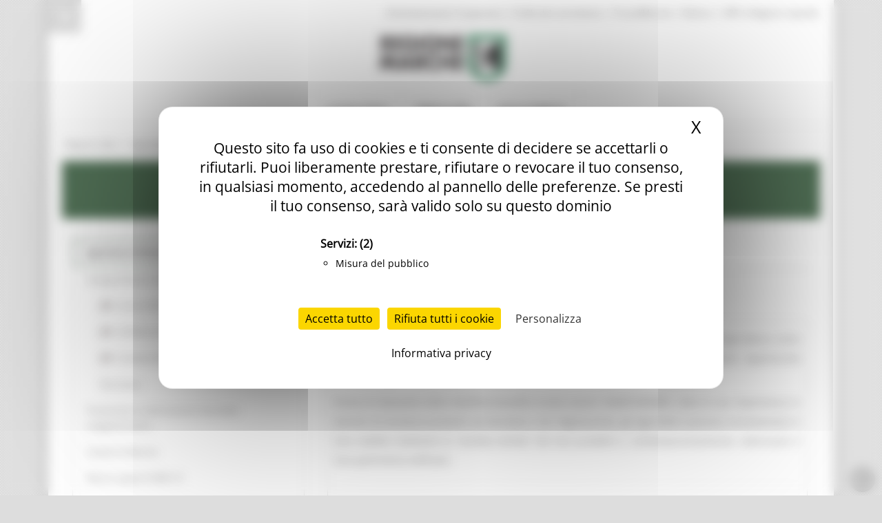

--- FILE ---
content_type: text/html; charset=utf-8
request_url: https://contenuti.regione.marche.it/Regione-Utile/Agricoltura-Sviluppo-Rurale-e-Pesca/Agriturismo
body_size: 20969
content:
<!-- Tempo di esecuzione: 125 ms -->
<!DOCTYPE html>
<html  lang="it-IT">
<head id="Head"><script src="/tarteaucitron/tarteaucitron.min.js"></script>
<script type="text/javascript">
    var _paq = window._paq = window._paq || [];
    _paq.push(['trackPageView']);
    _paq.push(['enableLinkTracking']);
    _paq.push(['optUserOut']);

    (function () {
        var u = "//webanalytics.regione.marche.it/";
        _paq.push(['setTrackerUrl', u + 'matomo.php']);
        _paq.push(['setSiteId', '1']);

        // Add this code below within the Matomo JavaScript tracker code
        // Important: the tracker url includes the /matomo.php
        var secondaryTrackerUrl = 'https://ingestion.webanalytics.italia.it/matomo.php';
        var secondaryWebsiteId = 'RBJ3Bbr3X6';
        // Also send all of the tracking data to this other Matomo server, in website ID 77
        _paq.push(['addTracker', secondaryTrackerUrl, secondaryWebsiteId]);
        // That's it!

        var d = document, g = d.createElement('script'), s = d.getElementsByTagName('script')[0];
        g.type = 'text/javascript'; g.async = true; g.src = u + 'matomo.js'; s.parentNode.insertBefore(g, s);
    })();
</script>
<script>
    var waitForTrackerCount = 0;
    function matomoWaitForTracker() {
        if (typeof _paq === 'undefined' || typeof tarteaucitron === 'undefined') {
            if (waitForTrackerCount < 40) {
                setTimeout(matomoWaitForTracker, 250);
                waitForTrackerCount++;
                return;
            }
        }
        // Initialise Tarteaucitron after the tracker is loaded script
        //tarteaucitron.init({
        //    //optionally add non-default Tarteaucitron configs here
        //});
        tarteaucitron.services.MatomoAnalytics = {
            "key": "MatomoAnalytics",
            "type": "analytic",
            "name": "Matomo Analytics",
            "needConsent": true,
            "cookies": ['_pk_id', '_pk_sess', '_pk_ref'],
            "js": function () {
                "use strict";
                // When user allow cookie
                ('Matomo cookies accepted');
                var _paq = window._paq = window._paq || [];
                _paq.push(['setConsentGiven']);
            },
            "fallback": function () {
                "use strict";
                // when use deny cookie
                ('Matomo cookies rejected');
                var _paq = window._paq = window._paq || [];
                _paq.push(['forgetConsentGiven']);
                _paq.push(['deleteCookies']);
            }
        };
        // Ensure that tarteaucitron is loaded before pushing the job
        tarteaucitron.job = tarteaucitron.job || [];
        tarteaucitron.job.push('MatomoAnalytics');
    }
    document.addEventListener('DOMContentLoaded', matomoWaitForTracker);

</script>
<script type="text/javascript">
    tarteaucitron.init({
        "privacyUrl": "/Informativa-privacy", /* Privacy policy url */
        "bodyPosition": "top", /* top to bring it as first element for accessibility */

        "hashtag": "#tarteaucitron", /* Open the panel with this hashtag */
        "cookieName": "tarteaucitron", /* Cookie name */

        "orientation": "middle", /* Banner position (top - bottom) */

        "groupServices": true, /* Group services by category */
        "showDetailsOnClick": true, /* Click to expand the description */
        "serviceDefaultState": "wait", /* Default state (true - wait - false) */

        "showAlertSmall": false, /* Show the small banner on bottom right */
        "cookieslist": false, /* Show the cookie list in a mini banner */
        "cookieslistEmbed": false, /* Show the cookie list on the control panel */

        "closePopup": true, /* Show a close X on the banner */

        "showIcon": true, /* Show cookie icon to manage cookies */
        //"iconSrc": "", /* Optionnal: URL or base64 encoded image */
        "iconPosition": "TopRight", /* Position of the cookie (BottomRight - BottomLeft - TopRight - TopLeft) */

        "adblocker": false, /* Show a Warning if an adblocker is detected */

        "DenyAllCta": true, /* Show the deny all button */
        "AcceptAllCta": true, /* Show the accept all button */
        "highPrivacy": true, /* HIGHLY RECOMMANDED Disable auto consent */
        "alwaysNeedConsent": false, /* Ask the consent for "Privacy by design" services */

        "handleBrowserDNTRequest": false, /* If Do Not Track == 1, disallow all */

        "removeCredit": true, /* Remove credit link */
        "moreInfoLink": false, /* Show more info link */

        "useExternalCss": false, /* Expert mode: do not load the tarteaucitron.css file */
        "useExternalJs": false, /* Expert mode: do not load the tarteaucitron js files */

        //"cookieDomain": ".my-multisite-domaine.fr", /* Shared cookie for multisite */

        "readmoreLink": "/Informativa-privacy", /* Change the default readmore link */

        "mandatory": true, /* Show a message about mandatory cookies */
        "mandatoryCta": false, /* Show the disabled accept button when mandatory on */

        //"customCloserId": "", /* Optional a11y: Custom element ID used to open the panel */

        "googleConsentMode": true, /* Enable Google Consent Mode v2 for Google ads & GA4 */
        "bingConsentMode": true, /* Enable Bing Consent Mode for Clarity & Bing Ads */
        "softConsentMode": false, /* Soft consent mode (consent is required to load the services) */

        "dataLayer": false, /* Send an event to dataLayer with the services status */
        "serverSide": false, /* Server side only, tags are not loaded client side */

        "partnersList": true /* Show the number of partners on the popup/middle banner */
    });
</script>
<script>
    tarteaucitron.user.matomoId = 1;
    (tarteaucitron.job = tarteaucitron.job || []).push('matomo');
</script>
<script>tarteaucitron.user.matomoHost = '//webanalytics.regione.marche.it/';</script><title>
	Regione Marche > Regione Utile > Agricoltura Sviluppo Rurale e Pesca > Agriturismo
</title><meta id="MetaRobots" name="ROBOTS" content="INDEX, FOLLOW" /><link href="/Resources/Shared/stylesheets/dnndefault/7.0.0/default.css?cdv=250" type="text/css" rel="stylesheet"/><link href="/Portals/_default/admin.css?cdv=250" type="text/css" rel="stylesheet"/><link href="/Resources/Search/SearchSkinObjectPreview.css?cdv=250" type="text/css" rel="stylesheet"/><link href="/Portals/_default/Skins/Bravo/skin.css?cdv=250" type="text/css" rel="stylesheet"/><link href="/Portals/_default/Containers/Bravo/container.css?cdv=250" type="text/css" rel="stylesheet"/><link href="/Portals/0/portal.css?cdv=250" type="text/css" rel="stylesheet"/><link href="/DesktopModules/DDRMenu/RM_Accordion/RM_accordion.css?cdv=250" type="text/css" rel="stylesheet"/><script src="/Resources/libraries/jQuery/03_05_01/jquery.js?cdv=250" type="text/javascript"></script><script src="/Resources/libraries/jQuery-Migrate/03_02_00/jquery-migrate.js?cdv=250" type="text/javascript"></script><script src="/Resources/libraries/jQuery-UI/01_12_01/jquery-ui.js?cdv=250" type="text/javascript"></script><!--[if IE 8]><link id="IE8Minus" rel="stylesheet" type="text/css" href="/Portals/_default/Skins/Bravo/css/ie8style.css" /><![endif]-->   

		  <meta name="viewport" content="width=device-width, minimum-scale=1.0, maximum-scale=2.0" /><script>var __uzdbm_1 = "9d555e1c-877b-4c2a-ab31-33771ba8560b";var __uzdbm_2 = "NWZhNjIyMzMtZDNvdS00OGQyLTk0MGEtNGZmNjZkMTY3OTMzJDE4LjIxNi44NC40NA==";var __uzdbm_3 = "7f90009d555e1c-877b-4c2a-ab31-33771ba8560b1-17700922571250-002657c4ea932dbc6eb10";var __uzdbm_4 = "false";var __uzdbm_5 = "uzmx";var __uzdbm_6 = "7f9000ffbd0029-e47c-45ec-8419-bf6c7a5c4cac1-17700922571250-d29f1f3a85a3b93f10";var __uzdbm_7 = "regione.marche.it";</script> <script>   (function (w, d, e, u, c, g, a, b) {     w["SSJSConnectorObj"] = w["SSJSConnectorObj"] || {       ss_cid: c,       domain_info: "auto",     };     w[g] = function (i, j) {       w["SSJSConnectorObj"][i] = j;     };     a = d.createElement(e);     a.async = true;     if (       navigator.userAgent.indexOf('MSIE') !== -1 ||       navigator.appVersion.indexOf('Trident/') > -1     ) {       u = u.replace("/advanced/", "/advanced/ie/");     }     a.src = u;     b = d.getElementsByTagName(e)[0];     b.parentNode.insertBefore(a, b);   })(     window, document, "script", "https://www.regione.marche.it/18f5227b-e27b-445a-a53f-f845fbe69b40/stormcaster.js", "d3ow", "ssConf"   );   ssConf("c1", "https://www.regione.marche.it");   ssConf("c3", "c99a4269-161c-4242-a3f0-28d44fa6ce24");   ssConf("au", "regione.marche.it");   ssConf("cu", "validate.perfdrive.com, ssc"); </script></head>
<body id="Body">
    
    <a href="#main" tabindex="0"></a>
    <form method="post" action="/Regione-Utile/Agricoltura-Sviluppo-Rurale-e-Pesca/Agriturismo" id="Form" enctype="multipart/form-data">
<div class="aspNetHidden">
<input type="hidden" name="__EVENTTARGET" id="__EVENTTARGET" value="" />
<input type="hidden" name="__EVENTARGUMENT" id="__EVENTARGUMENT" value="" />
<input type="hidden" name="__VIEWSTATE" id="__VIEWSTATE" value="U9WJ1idNqniCTbNJ2Tbzebvmlhqt5CiWNgqRFwXhJjTFbxUVdG5dHUqncWcgocyMqvwEqCBvHVAm/ijTJG2h0MSuZShGMTmvkJTgGNwrKvU3LxE7isITFq0Par8aLWcjJ+0jUrXSXi/jUHbZoX/iVYVZNCwhjrTTl1y8hlK0b2JCQr1+u/UY3ZuATizkux1MdckdutAbLhTx63BZlGpT93eJGUoQzShYcmfFy/Iz7Zr7JiU31yOBQdXfOPIqDGrKU+eY7z8LIkZ2ZCsa8CgKZ27bv06yCus4hTKrWMzitzmnD9ozx9dhB+vqcU0iQs5e1dCUIY1Qk9EwPSepO/Qhv8drKngauZ4bFX9mAbGy9teiiRecV21+F8T7/CATPwXnsgxamGtNovKwITdvcu8HclqXqPDBsmJIhnRLwwetAVTumsVVJY6X3LTX40kcwWkRNHBJpJK8WLTlmCSJbNMzVWkXM/[base64]/uNPm40qRuDjzK9uMy54kTxKKmlDHjziVLxiyIZ2NaH3fvx4azktYyGIwFWy7+7DHUPTmAvG+DRVei1VfTTYe17sxuJ+utl8MMyBNS68Xh6g37KFE8WB7g//sefcIuBII1IbZfHXqQtm87SNm8DS7qxNC50VfyIlnMd0yH3ykKrfvXd3cLSH0Fn4ib5ys99bSf0WRKTkkv9Oek8MY0X93rCrLZiyhMYp5Q3f1ruGt3K0zMOfNiI2Zl3RhDqgVlhzYevaZHegj0JIpN4C2RxuL68yh/blEexGXFpGw+2gTMrQyTJAt+PCNxtEsI2myC9axTNIiiZ5aVGQqCAQW2ufh4QzFl0tJ/t0BOL1Vez+4QB/f+dYB8dUVdEZcojX7bB0ce2pqJOMybacRc3qYy4N3ko/WA+r77iJYX1a5PB2DIfaGSttlZDGMgu8kLVdwYHqRzDQdwIU4ws4RO5W9103ASRk1XOV3yaXcCmQKURmI2aPfpTqwT9PudFd13tqujlgbykmyOZeLD81mFvueyZmbvM26l0Rnq5CxUR7nuGbbLXfTBRctqAs3WnL4Bv0RPKPfzcekQgGjowJcI/vQ2Arg14D8ckqq5vDsvy0tCEjfn9a3x4KbPFQjuBp4pj1riygOAVUng8T1li4JjMmj1G3cEz1dg9Ad+IYaySwTPZurmIQpX6Ax/EGlXfcyPszH8WXrlwNY0/oOEfscX65wsz2uGTDVrh5+bMMlN/WmfXsluoJWmzcW0YqG+ZB6Vq72tBAw4C8Wm/SlCVAZbOrUwSerYlhT2FuEFNXUiC9jkyy2GBVyB/FJQv2/p2wsc5BjS+2/kw95XqBvrc0eNZWf/c+6E+3Sp7lhqchZJkTETjLyevQO60WLSkYQPlZSVZg4A2TGZgBLH1B23VEcarmGqkseHwgwSuOm1PQ11th7x7e6/R3TUPLR9C8EJqM/cAD5FocYWrWXL/O248IRgO4QZl8EbeW4/8QIEjR0j9sr/RX8shwOyWAkA=" />
</div>

<script type="text/javascript">
//<![CDATA[
var theForm = document.forms['Form'];
if (!theForm) {
    theForm = document.Form;
}
function __doPostBack(eventTarget, eventArgument) {
    if (!theForm.onsubmit || (theForm.onsubmit() != false)) {
        theForm.__EVENTTARGET.value = eventTarget;
        theForm.__EVENTARGUMENT.value = eventArgument;
        theForm.submit();
    }
}
//]]>
</script>


<script src="/WebResource.axd?d=pynGkmcFUV32TwhlyYzKH0puyoQmWBjHV0RwrrI4kTylQO_RLvTS4CAsRys1&amp;t=638460274960000000" type="text/javascript"></script>


<script type="text/javascript">
//<![CDATA[
var __cultureInfo = {"name":"it-IT","numberFormat":{"CurrencyDecimalDigits":2,"CurrencyDecimalSeparator":",","IsReadOnly":false,"CurrencyGroupSizes":[3],"NumberGroupSizes":[3],"PercentGroupSizes":[3],"CurrencyGroupSeparator":".","CurrencySymbol":"€","NaNSymbol":"NaN","CurrencyNegativePattern":8,"NumberNegativePattern":1,"PercentPositivePattern":1,"PercentNegativePattern":1,"NegativeInfinitySymbol":"-∞","NegativeSign":"-","NumberDecimalDigits":2,"NumberDecimalSeparator":",","NumberGroupSeparator":".","CurrencyPositivePattern":3,"PositiveInfinitySymbol":"∞","PositiveSign":"+","PercentDecimalDigits":2,"PercentDecimalSeparator":",","PercentGroupSeparator":".","PercentSymbol":"%","PerMilleSymbol":"‰","NativeDigits":["0","1","2","3","4","5","6","7","8","9"],"DigitSubstitution":1},"dateTimeFormat":{"AMDesignator":"","Calendar":{"MinSupportedDateTime":"\/Date(-62135596800000)\/","MaxSupportedDateTime":"\/Date(253402297199999)\/","AlgorithmType":1,"CalendarType":1,"Eras":[1],"TwoDigitYearMax":2049,"IsReadOnly":false},"DateSeparator":"/","FirstDayOfWeek":1,"CalendarWeekRule":2,"FullDateTimePattern":"dddd d MMMM yyyy HH:mm:ss","LongDatePattern":"dddd d MMMM yyyy","LongTimePattern":"HH:mm:ss","MonthDayPattern":"d MMMM","PMDesignator":"","RFC1123Pattern":"ddd, dd MMM yyyy HH\u0027:\u0027mm\u0027:\u0027ss \u0027GMT\u0027","ShortDatePattern":"dd/MM/yyyy","ShortTimePattern":"HH:mm","SortableDateTimePattern":"yyyy\u0027-\u0027MM\u0027-\u0027dd\u0027T\u0027HH\u0027:\u0027mm\u0027:\u0027ss","TimeSeparator":":","UniversalSortableDateTimePattern":"yyyy\u0027-\u0027MM\u0027-\u0027dd HH\u0027:\u0027mm\u0027:\u0027ss\u0027Z\u0027","YearMonthPattern":"MMMM yyyy","AbbreviatedDayNames":["dom","lun","mar","mer","gio","ven","sab"],"ShortestDayNames":["do","lu","ma","me","gi","ve","sa"],"DayNames":["domenica","lunedì","martedì","mercoledì","giovedì","venerdì","sabato"],"AbbreviatedMonthNames":["gen","feb","mar","apr","mag","giu","lug","ago","set","ott","nov","dic",""],"MonthNames":["gennaio","febbraio","marzo","aprile","maggio","giugno","luglio","agosto","settembre","ottobre","novembre","dicembre",""],"IsReadOnly":false,"NativeCalendarName":"calendario gregoriano","AbbreviatedMonthGenitiveNames":["gen","feb","mar","apr","mag","giu","lug","ago","set","ott","nov","dic",""],"MonthGenitiveNames":["gennaio","febbraio","marzo","aprile","maggio","giugno","luglio","agosto","settembre","ottobre","novembre","dicembre",""]},"eras":[1,"d.C.",null,0]};//]]>
</script>

<script src="/ScriptResource.axd?d=D9drwtSJ4hBlj_fba0jFEik_j2pQJQZpGLulCQEfWddT7ajqXmluokZR7msQEyvyLY97NGcTjQCQlxIpoh12OqyUL2yd5ilX-whHz3_t0jYJ238Gv337tO3pmOnjZo_abifZ7yBYjs2k1Eai0&amp;t=74258c30" type="text/javascript"></script>
<script type="text/javascript">
//<![CDATA[
if (typeof(Sys) === 'undefined') throw new Error('ASP.NET Ajax client-side framework failed to load.');
//]]>
</script>

<script src="/ScriptResource.axd?d=JnUc-DEDOM7s19LLlVdmCmGICJzBndNHxwUGUgR7d401fXNy_6SIzdaruiWrIzPSUSGvERkqxPTdn-2o_D7-1jeEP0QXMdF1prFQa1_SjhWj7TAsGDBrcQbLlQyUNeZLYk9BNLPjylnR1YHBIYSewK0c--g1&amp;t=74258c30" type="text/javascript"></script>
<div class="aspNetHidden">

	<input type="hidden" name="__VIEWSTATEGENERATOR" id="__VIEWSTATEGENERATOR" value="CA0B0334" />
	<input type="hidden" name="__VIEWSTATEENCRYPTED" id="__VIEWSTATEENCRYPTED" value="" />
</div><script src="/js/dnn.js?cdv=250" type="text/javascript"></script><script src="/Resources/Shared/Scripts/jquery/jquery.hoverIntent.min.js?cdv=250" type="text/javascript"></script><script src="/js/Debug/dnncore.js?cdv=250" type="text/javascript"></script><script src="/Resources/Search/SearchSkinObjectPreview.js?cdv=250" type="text/javascript"></script><script src="/js/Debug/dnn.servicesframework.js?cdv=250" type="text/javascript"></script><script src="/DesktopModules/DDRMenu/RM_Accordion/RM_LeftMenu.js?cdv=250" type="text/javascript"></script><script src="/Resources/Shared/Scripts/dnn.jquery.js?cdv=250" type="text/javascript"></script><script type="text/javascript">
//<![CDATA[
Sys.WebForms.PageRequestManager._initialize('ScriptManager', 'Form', [], [], [], 90, '');
//]]>
</script>

        
        
        
<!--[if lt IE 9]>
<script src="https://html5shim.googlecode.com/svn/trunk/html5.js"></script>
<![endif]-->





<div id="ControlPanelWrapper">
    

    </div>
<div id="skin_wrapper" class="boxed">
<link property='stylesheet' id="headerCSS" rel="stylesheet" href="/Portals/_default/Skins/Bravo/commonparts/Header3.css">




<!-- Begin Cookie Consent plugin by Silktide - http://silktide.com/cookieconsent -->

<!-- Across Tabs -->
<script type="text/javascript">
    $(function () {
        var hash = window.location.hash;
        hash && $('ul.nav a[href="' + hash + '"]').tab('show');
    });
</script>

<!-- End Cookie Consent plugin -->
<style>
    #RM_leftMenu li.selected > a > span {
        background-color: #074392;
        color: #fff !important;
        font-weight: bolder !important;
    }

    #RM_leftMenu .RM_leftRoot > li.rootnode-container > a > span {
        border: 1px solid #074392;
    }

    #RM_leftMenu li.item a span:hover {
        border: 1px solid #074392;
    }
</style>
<!--start skin header-->
<header id="HeaderThree">
    <div class="Rm_Header_wrapper">
        <!--start skin top-->
        <section class="skin_top">
            <div class="skin_width clearafter">
                <div id="Search">
                    <span id="dnn_Header3_dnnSEARCH_ClassicSearch">
    
    
    <span class="searchInputContainer" data-moreresults="Guarda Altri Risultati" data-noresult="Nessun Risultato Trovato">
        <input name="dnn$Header3$dnnSEARCH$txtSearch" type="text" maxlength="255" size="20" id="dnn_Header3_dnnSEARCH_txtSearch" class="NormalTextBox" aria-label="Ricerca" autocomplete="off" placeholder="Ricerca..." />
        <a class="dnnSearchBoxClearText" title="Clear search text"></a>
    </span>
    <a id="dnn_Header3_dnnSEARCH_cmdSearch" class="searchcss" href="javascript:__doPostBack(&#39;dnn$Header3$dnnSEARCH$cmdSearch&#39;,&#39;&#39;)">Ricerca</a>
</span>


<script type="text/javascript">
    $(function() {
        if (typeof dnn != "undefined" && typeof dnn.searchSkinObject != "undefined") {
            var searchSkinObject = new dnn.searchSkinObject({
                delayTriggerAutoSearch : 400,
                minCharRequiredTriggerAutoSearch : 2,
                searchType: 'S',
                enableWildSearch: true,
                cultureCode: 'it-IT',
                portalId: -1
                }
            );
            searchSkinObject.init();
            
            
            // attach classic search
            var siteBtn = $('#dnn_Header3_dnnSEARCH_SiteRadioButton');
            var webBtn = $('#dnn_Header3_dnnSEARCH_WebRadioButton');
            var clickHandler = function() {
                if (siteBtn.is(':checked')) searchSkinObject.settings.searchType = 'S';
                else searchSkinObject.settings.searchType = 'W';
            };
            siteBtn.on('change', clickHandler);
            webBtn.on('change', clickHandler);
            
            
        }
    });
</script>

                </div>
                <div class="user_bar clearafter">
                    <div class="language_position">
                        <div class="language-object" >


</div>
                    </div>

                    
                    <div class="user_style">
                        <a class="Login" href="/Amministrazione_Trasparente">Amministrazione Trasparente</a>
                        |
						<a class="Login" href="/Entra-in-Regione/Profile-del-committente">Profilo del committente</a>
                        |
		                <a class="Login" href="https://procedimenti.regione.marche.it/">ProcediMarche</a>
                        |
		                <a class="Login" href="/Rubrica">Rubrica</a>
                        |
		                <a class="Login" href="/URP">URP: la Regione risponde</a>
                        

                        <!-- <a id="dnn_Header3_dnnLOGIN_loginLink" title="Login" class="Login" rel="nofollow" onclick="this.disabled=true;" href="https://contenuti.regione.marche.it/Login?returnurl=%2fRegione-Utile%2fAgricoltura-Sviluppo-Rurale-e-Pesca%2fAgriturismo">Login</a>
 -->
                    </div>
                    
                </div>
            </div>
        </section>
        <!--end skin top3-->
        <!--start logo bar -->
        <section class="skin_header">
            <div class="skin_width clearafter">
                <div class="logo_style clearafter">
                    <!--site logo-->
                    <div class="site_logo">
                        <a id="dnn_Header3_dnnLOGO_hypLogo" title="Regione Marche" aria-label="Regione Marche" href="https://contenuti.regione.marche.it/"><img id="dnn_Header3_dnnLOGO_imgLogo" src="/Portals/0/Images/LogoSmall.png?ver=Ur2iQF2w8cQv8TbBK_u4jg%3d%3d" alt="Regione Marche" /></a>
                    </div>
                    <!--mobile menu button-->
                    <div class="mobile_nav">
                        <a href="#" class="menuclick">
                            <img alt="Menu" class="click_img" src="/Portals/_default/Skins/Bravo/commonparts/images/blank.gif" /></a>
                    </div>
                </div>
            </div>
        </section>
        <section id="skin_menu">
            <div class="skin_width clearafter">
                <nav class="menu_box ">

                    <div id="standardMenu">
                        <ul class="rootMenu" role="menu">
                            <li class="item first haschild child-1" aria-haspopup="true" role="menuitem">
                                <a href="/">
                                    <span>In Primo Piano<i class="navarrow"></i></span>
                                </a>
                            </li>
                            <li class="item selected haschild child-2" role="menuitem">
                                <a href="/Temi">
                                    <span>Regione Utile<i class="navarrow"></i></span>
                                </a>
                            </li>
                            <li class="item haschild child-3" aria-haspopup="true" role="menuitem">
                                <a href="/Entra-in-Regione">
                                    <span>Entra in Regione<i class="navarrow"></i></span></a></li>
                        </ul>
                    </div>
                </nav>
            </div>
        </section>
        <!--end logo bar -->
    </div>
</header>
<!--end skin header-->


<script>
    $("#HeaderThree").find(".child-4").hide()
</script>





<div id="dnn_HeaderPane" class="headerpane"><div class="DnnModule DnnModule-DNN_HTML DnnModule-6688"><a name="6688"></a>

<div class="Bt2_style">
  <div class="Bt2_top clearafter">
    <div class="c_icon">
      
    </div>
    <h2 class="c_title">
      <span id="dnn_ctr6688_dnnTITLE_titleLabel" class="c_title_black">Text/HTML</span>



    </h2>
  </div>
  <div class="c_content_style">
    <div id="dnn_ctr6688_ContentPane" class="Bt2_content"><!-- Start_Module_6688 --><div id="dnn_ctr6688_ModuleContent" class="DNNModuleContent ModDNNHTMLC">
	<div id="dnn_ctr6688_HtmlModule_lblContent" class="Normal">
	<div class="header_demo clearafter">
<div class="contact_info">Call us now<br />
+123 456 7890</div>
<div id="weather"></div>
</div>
</div>

</div><!-- End_Module_6688 --></div>
  </div>
</div>

</div></div>
    <div id="dnn_ContactPane" class="contactpane"><div class="DnnModule DnnModule-DNN_HTML DnnModule-6690"><a name="6690"></a>

<div class="Bt2_style">
  <div class="Bt2_top clearafter">
    <div class="c_icon">
      
    </div>
    <h2 class="c_title">
      <span id="dnn_ctr6690_dnnTITLE_titleLabel" class="c_title_black">Text/HTML</span>



    </h2>
  </div>
  <div class="c_content_style">
    <div id="dnn_ctr6690_ContentPane" class="Bt2_content"><!-- Start_Module_6690 --><div id="dnn_ctr6690_ModuleContent" class="DNNModuleContent ModDNNHTMLC">
	<div id="dnn_ctr6690_HtmlModule_lblContent" class="Normal">
	<div class="contact_style">
<p><span class="fa fa-envelope-o"></span><a href="mailto:contact@bestdnnskins.com">contact@bestdnnskins.com</a><span class="fa fa-phone"></span><a href="#" target="_blank">+05 123 456789</a></p>
</div>
</div>

</div><!-- End_Module_6690 --></div>
  </div>
</div>

</div><div class="DnnModule DnnModule-DDRMenu DnnModule-38993"><a name="38993"></a><div id="dnn_ctr38993_ContentPane"><!-- Start_Module_38993 --><style type="text/css">
#RM_leftMenu li.selected > a > span{ background-color: #5A5959; color: #fff !important; font-weight: bolder !important;}
#RM_leftMenu .RM_leftRoot > li.rootnode-container > a > span{ border: 1px solid #5A5959;}
#RM_leftMenu li.item a  span:hover{ border: 1px solid #5A5959;}
</style><div id="dnn_ctr38993_ModuleContent" class="DNNModuleContent ModDDRMenuC">
	
</div><!-- End_Module_38993 --></div>
</div></div>
    <!--start page name-->
    <section class="page_name">
        <div class="skin_width pagename_style">
            <!-- <h1>Agriturismo</h1> -->
            <span id="dnn_dnnBREADCRUMB_lblBreadCrumb" itemprop="breadcrumb" itemscope="" itemtype="https://schema.org/breadcrumb"><span itemscope itemtype="http://schema.org/BreadcrumbList"><span itemprop="itemListElement" itemscope itemtype="http://schema.org/ListItem"><a href="https://contenuti.regione.marche.it/Temi" class="Breadcrumb" itemprop="item"><span itemprop="name">Regione Utile</span></a><meta itemprop="position" content="1" /></span>  /  <span itemprop="itemListElement" itemscope itemtype="http://schema.org/ListItem"><a href="https://contenuti.regione.marche.it/Regione-Utile/Agricoltura-Sviluppo-Rurale-e-Pesca" class="Breadcrumb" itemprop="item"><span itemprop="name">Agricoltura Sviluppo Rurale e Pesca</span></a><meta itemprop="position" content="2" /></span>  /  <span itemprop="itemListElement" itemscope itemtype="http://schema.org/ListItem"><a href="https://contenuti.regione.marche.it/Regione-Utile/Agricoltura-Sviluppo-Rurale-e-Pesca/Agriturismo" class="Breadcrumb" itemprop="item"><span itemprop="name">Agriturismo</span></a><meta itemprop="position" content="3" /></span></span></span>
            <div class="breadcrumb_style">
            </div>
        </div>
    </section>
    <!--end page name-->
    <!--start skin main-->
    <div class="skin_main">
        <section class="skin_main">
            <div class="skin_width">
                <div class="skin_top_content">
                    <div class="row dnnpane">
                        <div id="dnn_TopTitleGrid12" class="l_five_grid12 col-sm-12"><div class="DnnModule DnnModule-DNN_HTML DnnModule-7011"><a name="7011"></a><div id="dnn_ctr7011_ContentPane"><!-- Start_Module_7011 --><div id="dnn_ctr7011_ModuleContent" class="DNNModuleContent ModDNNHTMLC">
	<div id="dnn_ctr7011_HtmlModule_lblContent" class="Normal">
	<h1 class="Tema_header_bkg color-2-bkg"><span class="fa fa-pagelines color-2-bkg"></span>Agricoltura Sviluppo Rurale e Pesca</h1>

</div>

</div><!-- End_Module_7011 --></div>
</div></div>
                    </div>
                    <div class="LM_main_content clearafter">

                        <section class="col-sm-4">
                            <nav class="navbar navbar-default collapsed" id="leftside_Rm_menu">
                                <!-- Brand and toggle get grouped for better mobile display -->
                                <div class="navbar-header">
                                    <button type="button" id="c_b_m" class="btn-block navbar-toggle" data-toggle="collapse" data-target="#prova3">
                                        <span class="sr-only">Toggle navigation</span>
                                        <span style="text-align: center;">MENU & Contatti</span>
                                        <span style="margin: 3px auto;" class="icon-bar"></span>
                                        <span style="margin: 3px auto;" class="icon-bar"></span>
                                        <span style="margin: 3px auto;" class="icon-bar"></span>
                                    </button>
                                </div>
                                <div class="navbar-collapse collapse" id="prova3" style="height: 1px;">
                                    <div id="dnn_LeftSidePane" class="leftsidepane"><div class="DnnModule DnnModule-DDRMenu DnnModule-7292"><a name="7292"></a><div id="dnn_ctr7292_ContentPane"><!-- Start_Module_7292 --><style scoped>
#RM_leftMenu li.selected > a > span{ background-color: #1B4622; color: #fff !important; font-weight: bolder !important;}
#RM_leftMenu .RM_leftRoot > li.rootnode-container > a > span{ border: 1px solid #1B4622;}
#RM_leftMenu li.item a  span:hover{ border: 1px solid #1B4622;}
</style><div id="dnn_ctr7292_ModuleContent" class="DNNModuleContent ModDDRMenuC">
	<div id="RM_leftMenu">
  <ul class="RM_leftRoot" id="dnn_ctr7292_MenuView">
    <li class="item first last breadcrumb haschild child-1 rootnode-container"><a href="https://contenuti.regione.marche.it/Regione-Utile/Agricoltura-Sviluppo-Rurale-e-Pesca"><span>Agricoltura Sviluppo Rurale e Pesca<i class="pull-right subarrow"></i></span></a><ul class="level1">
        <li class="item first haschild child-1"><a><span>Sviluppo Rurale 2023-2027<i class="pull-right subarrow"></i></span></a><ul class="level2">
            <li class="item first child-1"><a href="https://contenuti.regione.marche.it/Entra-in-Regione/CSR-Marche-2023-2027/Sviluppo-rurale/Introduzione"><span><img src="/Portals/0/a_redirect.png?ver=0sPare6u58pFLE4vhVBVtg%3d%3d" class="mmIcon" alt="Collegamento esterno">Cos’è la PAC 2023-2027</span></a></li>
            <li class="item child-2"><a href="https://contenuti.regione.marche.it/Entra-in-Regione/CSR-Marche-2023-2027"><span><img src="/Portals/0/a_redirect.png?ver=0sPare6u58pFLE4vhVBVtg%3d%3d" class="mmIcon" alt="Collegamento esterno">CSR Marche 23-27</span></a></li>
            <li class="item child-3"><a href="https://contenuti.regione.marche.it/Entra-in-Regione/CSR-Marche-2023-2027/Sviluppo-rurale/Comitato-di-monitoraggio"><span><img src="/Portals/0/a_redirect.png?ver=0sPare6u58pFLE4vhVBVtg%3d%3d" class="mmIcon" alt="Collegamento esterno">Comitato Monitoraggio</span></a></li>
            <li class="item last child-4"><a href="https://contenuti.regione.marche.it/Regione-Utile/Agricoltura-Sviluppo-Rurale-e-Pesca/Sviluppo-Rurale-2023-2027/Normativa"><span>Normativa</span></a></li>
          </ul>
        </li>
        <li class="item child-2"><a href="https://contenuti.regione.marche.it/Regione-Utile/Agricoltura-Sviluppo-Rurale-e-Pesca/Promozione-e-valorizzazione-di-prodotti-enogastronomici"><span>Promozione e valorizzazione di prodotti enogastronomici</span></a></li>
        <li class="item child-3"><a href="https://contenuti.regione.marche.it/Regione-Utile/Agricoltura-Sviluppo-Rurale-e-Pesca/Sostieni-le-Marche"><span>Sostieni le Marche</span></a></li>
        <li class="item child-4"><a href="https://contenuti.regione.marche.it/Regione-Utile/Agricoltura-Sviluppo-Rurale-e-Pesca/Misure-urgenti-COVID-19"><span>Misure urgenti COVID-19</span></a></li>
        <li class="item child-5"><a href="https://contenuti.regione.marche.it/Regione-Utile/Agricoltura-Sviluppo-Rurale-e-Pesca/Agri-Ambiente"><span>Agri-Ambiente</span></a></li>
        <li class="item child-6"><a href="https://contenuti.regione.marche.it/Regione-Utile/Agricoltura-Sviluppo-Rurale-e-Pesca/Agricoltura-biologica"><span>Agricoltura biologica</span></a></li>
        <li class="item child-7"><a href="https://contenuti.regione.marche.it/Regione-Utile/Agricoltura-Sviluppo-Rurale-e-Pesca/Agricoltura-sociale"><span>Agricoltura sociale</span></a></li>
        <li class="item selected breadcrumb child-8"><a href="https://contenuti.regione.marche.it/Regione-Utile/Agricoltura-Sviluppo-Rurale-e-Pesca/Agriturismo"><span>Agriturismo</span></a></li>
        <li class="item child-9"><a href="https://contenuti.regione.marche.it/Regione-Utile/Agricoltura-Sviluppo-Rurale-e-Pesca/Agroenergie"><span>Agroenergie</span></a></li>
        <li class="item child-10"><a href="https://contenuti.regione.marche.it/Regione-Utile/Agricoltura-Sviluppo-Rurale-e-Pesca/Aiuti-di-stato"><span>Aiuti di stato</span></a></li>
        <li class="item child-11"><a href="https://contenuti.regione.marche.it/Regione-Utile/Agricoltura-Sviluppo-Rurale-e-Pesca/Apicoltura"><span>Apicoltura</span></a></li>
        <li class="item child-12"><a href="https://www.amap.marche.it/"><span><img src="/Portals/0/a_redirect.png?ver=0sPare6u58pFLE4vhVBVtg%3d%3d" class="mmIcon" alt="Collegamento esterno">AMAP</span></a></li>
        <li class="item child-13"><a href="https://contenuti.regione.marche.it/Regione-Utile/Agricoltura-Sviluppo-Rurale-e-Pesca/Avversit%C3%A0-atmosferiche"><span>Avversità atmosferiche</span></a></li>
        <li class="item child-14"><a href="https://contenuti.regione.marche.it/Regione-Utile/Agricoltura-Sviluppo-Rurale-e-Pesca/Bonifica-e-Irrigazione"><span>Bonifica e Irrigazione</span></a></li>
        <li class="item child-15"><a href="https://contenuti.regione.marche.it/Regione-Utile/Agricoltura-Sviluppo-Rurale-e-Pesca/Biodiversit%C3%A0"><span>Biodiversità</span></a></li>
        <li class="item child-16"><a href="https://contenuti.regione.marche.it/Regione-Utile/Agricoltura-Sviluppo-Rurale-e-Pesca/Caa-ordini-professionali"><span>Caa-ordini professionali</span></a></li>
        <li class="item child-17"><a href="https://contenuti.regione.marche.it/Entra-in-Regione/Caccia"><span><img src="/icons/sigma/a_redirect.png" class="mmIcon" alt="Collegamento esterno">Caccia</span></a></li>
        <li class="item child-18"><a href="https://contenuti.regione.marche.it/Entra-in-Regione/Pesca-Acque-Interne"><span><img src="/icons/sigma/a_redirect.png" class="mmIcon" alt="Collegamento esterno">Pesca Acque Interne</span></a></li>
        <li class="item child-19"><a href="https://contenuti.regione.marche.it/Regione-Utile/Agricoltura-Sviluppo-Rurale-e-Pesca/Carburante-agricolo"><span>Carburante agricolo</span></a></li>
        <li class="item child-20"><a href="https://contenuti.regione.marche.it/Regione-Utile/Agricoltura-Sviluppo-Rurale-e-Pesca/Condizionalit%C3%A0"><span>Condizionalità</span></a></li>
        <li class="item child-21"><a href="https://contenuti.regione.marche.it/Regione-Utile/Agricoltura-Sviluppo-Rurale-e-Pesca/Controlli-in-loco-ed-ex-post"><span>Controlli in loco ed ex-post</span></a></li>
        <li class="item child-22"><a href="https://contenuti.regione.marche.it/Regione-Utile/Agricoltura-Sviluppo-Rurale-e-Pesca/Consulenza"><span>Consulenza</span></a></li>
        <li class="item child-23"><a href="https://contenuti.regione.marche.it/Regione-Utile/Agricoltura-Sviluppo-Rurale-e-Pesca/Cooperazione"><span>Cooperazione</span></a></li>
        <li class="item child-24"><a href="https://contenuti.regione.marche.it/Regione-Utile/Agricoltura-Sviluppo-Rurale-e-Pesca/Distretti-del-Cibo"><span>Distretti del Cibo</span></a></li>
        <li class="item child-25"><a href="https://contenuti.regione.marche.it/Regione-Utile/Agricoltura-Sviluppo-Rurale-e-Pesca/Distretti-biologici"><span>Distretti biologici</span></a></li>
        <li class="item child-26"><a href="https://contenuti.regione.marche.it/Regione-Utile/Agricoltura-Sviluppo-Rurale-e-Pesca/Edilizia-in-zona-agricola"><span>Edilizia in zona agricola</span></a></li>
        <li class="item child-27"><a href="https://contenuti.regione.marche.it/Regione-Utile/Agricoltura-Sviluppo-Rurale-e-Pesca/Educazione-alimentare"><span>Educazione alimentare</span></a></li>
        <li class="item child-28"><a href="https://contenuti.regione.marche.it/Regione-Utile/Agricoltura-Sviluppo-Rurale-e-Pesca/Enoturismo"><span>Enoturismo</span></a></li>
        <li class="item child-29"><a href="https://contenuti.regione.marche.it/Regione-Utile/Agricoltura-Sviluppo-Rurale-e-Pesca/Oleoturismo"><span>Oleoturismo</span></a></li>
        <li class="item child-30"><a href="https://contenuti.regione.marche.it/Regione-Utile/Agricoltura-Sviluppo-Rurale-e-Pesca/Filiere-agroalimentari"><span>Filiere e Accordi</span></a></li>
        <li class="item child-31"><a href="https://contenuti.regione.marche.it/Regione-Utile/Agricoltura-Sviluppo-Rurale-e-Pesca/FICO-Eataly"><span>FICO Eataly</span></a></li>
        <li class="item child-32"><a href="https://contenuti.regione.marche.it/Regione-Utile/Agricoltura-Sviluppo-Rurale-e-Pesca/Foreste"><span>Foreste</span></a></li>
        <li class="item child-33"><a href="https://contenuti.regione.marche.it/Regione-Utile/Agricoltura-Sviluppo-Rurale-e-Pesca/Formazione-e-informazione"><span>Formazione e informazione</span></a></li>
        <li class="item child-34"><a href="https://contenuti.regione.marche.it/Regione-Utile/Agricoltura-Sviluppo-Rurale-e-Pesca/Funghi-Epigei"><span>Funghi Epigei</span></a></li>
        <li class="item child-35"><a href="https://contenuti.regione.marche.it/Regione-Utile/Agricoltura-Sviluppo-Rurale-e-Pesca/Indennizzi-lupi-ed-epizoozie"><span>Indennizzi lupi ed epizoozie</span></a></li>
        <li class="item child-36"><a href="https://contenuti.regione.marche.it/Regione-Utile/Agricoltura-Sviluppo-Rurale-e-Pesca/Leader"><span>Leader</span></a></li>
        <li class="item child-37"><a href="https://contenuti.regione.marche.it/Regione-Utile/Agricoltura-Sviluppo-Rurale-e-Pesca/Marche-terra-del-Benessere"><span>Marche terra del Benessere</span></a></li>
        <li class="item child-38"><a href="https://contenuti.regione.marche.it/Entra-in-Regione/Marchio-QM"><span><img src="/icons/sigma/a_redirect.png" class="mmIcon" alt="Collegamento esterno">Marchio QM</span></a></li>
        <li class="item haschild child-39"><a href="https://contenuti.regione.marche.it/Regione-Utile/Agricoltura-Sviluppo-Rurale-e-Pesca/OCM"><span>OCM<i class="pull-right subarrow"></i></span></a><ul class="level2">
            <li class="item first child-1"><a href="https://contenuti.regione.marche.it/Regione-Utile/Agricoltura-Sviluppo-Rurale-e-Pesca/OCM/OCM-Foraggi-essicati"><span>OCM - Foraggi essicati</span></a></li>
            <li class="item child-2"><a href="https://contenuti.regione.marche.it/Regione-Utile/Agricoltura-Sviluppo-Rurale-e-Pesca/OCM/OCM-Oleicolo"><span>OCM - Oleicolo</span></a></li>
            <li class="item child-3"><a href="https://contenuti.regione.marche.it/Regione-Utile/Agricoltura-Sviluppo-Rurale-e-Pesca/OCM/OCM-Ortofrutta"><span>OCM - Ortofrutta</span></a></li>
            <li class="item last child-4"><a href="https://contenuti.regione.marche.it/Regione-Utile/Agricoltura-Sviluppo-Rurale-e-Pesca/OCM/OCM-Vitivinicolo"><span>OCM - Vitivinicolo</span></a></li>
          </ul>
        </li>
        <li class="item child-40"><a href="https://contenuti.regione.marche.it/Regione-Utile/Agricoltura-Sviluppo-Rurale-e-Pesca/OGM"><span>OGM</span></a></li>
        <li class="item child-41"><a href="https://contenuti.regione.marche.it/Regione-Utile/Agricoltura-Sviluppo-Rurale-e-Pesca/Organizzazioni-di-Produttori"><span>Organizzazioni di Produttori</span></a></li>
        <li class="item child-42"><a href="https://pattobio.regione.marche.it/"><span><img src="/Portals/0/a_redirect.png?ver=0sPare6u58pFLE4vhVBVtg%3d%3d" class="mmIcon" alt="Collegamento esterno">Patto Biologico Marche</span></a></li>
        <li class="item haschild child-43"><a href="https://contenuti.regione.marche.it/Entra-in-Regione/Attivita-Ittiche/Pesca-Marittima/Presentazione"><span><img src="/Portals/0/a_redirect.png?ver=0sPare6u58pFLE4vhVBVtg%3d%3d" class="mmIcon" alt="Collegamento esterno">Pesca Marittima e Acquacoltura<i class="pull-right subarrow"></i></span></a><ul class="level2">
            <li class="item first child-1"><a href="https://contenuti.regione.marche.it/Entra-in-Regione/Attivita-Ittiche/FEAMP-2014-2020-Fondo-Europeo-per-gli-Affari-Marittimi-e-la-Pesca/Feamp-2014-2020"><span><img src="/Portals/0/a_redirect.png?ver=0sPare6u58pFLE4vhVBVtg%3d%3d" class="mmIcon" alt="Collegamento esterno">FEAMP - Fondo Europeo per gli Affari Marittimi e la Pesca</span></a></li>
            <li class="item child-2"><a href="https://contenuti.regione.marche.it/Entra-in-Regione/Attivita-Ittiche/Concessioni-Acquacoltura/Presentazione"><span><img src="/Portals/0/a_redirect.png?ver=0sPare6u58pFLE4vhVBVtg%3d%3d" class="mmIcon" alt="Collegamento esterno">Concessioni Acquacoltura</span></a></li>
            <li class="item last child-3"><a href="https://contenuti.regione.marche.it/Entra-in-Regione/Attivita-Ittiche/Progetti-di-Cooperazione/Progetti-Attivi"><span><img src="/Portals/0/a_redirect.png?ver=0sPare6u58pFLE4vhVBVtg%3d%3d" class="mmIcon" alt="Collegamento esterno">Progetti Cooperazione</span></a></li>
          </ul>
        </li>
        <li class="item child-44"><a href="https://contenuti.regione.marche.it/Regione-Utile/Agricoltura-Sviluppo-Rurale-e-Pesca/Pratiche-Locali-Tradizionali"><span>Pratiche Locali Tradizionali</span></a></li>
        <li class="item child-45"><a href="https://contenuti.regione.marche.it/Regione-Utile/Agricoltura-Sviluppo-Rurale-e-Pesca/Prodotti-di-qualit%C3%A0-e-certificazione"><span>Prodotti di qualità e certificazione</span></a></li>
        <li class="item child-46"><a href="https://contenuti.regione.marche.it/Regione-Utile/Agricoltura-Sviluppo-Rurale-e-Pesca/Prodotti-fitosanitari"><span>Prodotti fitosanitari</span></a></li>
        <li class="item child-47"><a href="https://contenuti.regione.marche.it/Regione-Utile/Agricoltura-Sviluppo-Rurale-e-Pesca/Produzione-Integrata"><span>Produzione Integrata</span></a></li>
        <li class="item child-48"><a href="https://contenuti.regione.marche.it/Regione-Utile/Agricoltura-Sviluppo-Rurale-e-Pesca/Progetti-di-Cooperazione"><span>Progetti di Cooperazione</span></a></li>
        <li class="item child-49"><a href="https://contenuti.regione.marche.it/Regione-Utile/Agricoltura-Sviluppo-Rurale-e-Pesca/Ricerca-e-Sperimentazione"><span>Ricerca e Sperimentazione</span></a></li>
        <li class="item child-50"><a href="https://contenuti.regione.marche.it/Regione-Utile/Agricoltura-Sviluppo-Rurale-e-Pesca/Sementi-piante-allogame"><span>Sementi piante allogame</span></a></li>
        <li class="item child-51"><a href="https://contenuti.regione.marche.it/Regione-Utile/Agricoltura-Sviluppo-Rurale-e-Pesca/Sicurezza-e-Prevenzione"><span>Sicurezza e Prevenzione</span></a></li>
        <li class="item child-52"><a href="https://contenuti.regione.marche.it/Regione-Utile/Agricoltura-Sviluppo-Rurale-e-Pesca/Tartufi"><span>Tartufi</span></a></li>
        <li class="item child-53"><a href="http://statistica.regione.marche.it/statistiche-per-argomento/Agricoltura-Caccia-Pesca"><span><img src="/icons/sigma/a_redirect.png" class="mmIcon" alt="Collegamento esterno">Statistiche Agricoltura</span></a></li>
        <li class="item last child-54"><a href="https://contenuti.regione.marche.it/Regione-Utile/Agricoltura-Sviluppo-Rurale-e-Pesca/Zootecnia"><span>Zootecnia</span></a></li>
      </ul>
    </li>
  </ul>
</div>
</div><!-- End_Module_7292 --></div>
</div><div class="DnnModule DnnModule-DNN_HTML DnnModule-6689"><a name="6689"></a>

<div class="Bt2_style">
  <div class="Bt2_top clearafter">
    <div class="c_icon">
      
    </div>
    <h2 class="c_title">
      <span id="dnn_ctr6689_dnnTITLE_titleLabel" class="c_title_black">Contatti</span>



    </h2>
  </div>
  <div class="c_content_style">
    <div id="dnn_ctr6689_ContentPane" class="Bt2_content"><!-- Start_Module_6689 --><div id="dnn_ctr6689_ModuleContent" class="DNNModuleContent ModDNNHTMLC">
	<div id="dnn_ctr6689_HtmlModule_lblContent" class="Normal">
	<div class="Funzionario" style="color: #222222; border-bottom: 1px solid #999999; text-align: center;">
<p style="text-align: left;"><strong>DIPARTIMENTO SVILUPPO ECONOMICO</strong></p>

<p style="text-align: left;"><strong>Direzione Agricoltura e Sviluppo Rurale</strong></p>

<p style="text-align: left;"><strong>Settore Agroambiente &ndash; SDA Ancona</strong></p>

<p style="text-align: left;">Dirigente Dott.<strong>&nbsp;Luciani Roberto</strong></p>

<p style="text-align: left;">email: <a href="mailto:settore.agroambientesdaAN@regione.marche.it">settore.agroambientesdaAN@regione.marche.it</a></p>

<p style="text-align: left;">PEC:&nbsp;<a href="mailto:regione.marche.agm@emarche.it">regione.marche.agm@emarche.it</a></p>

<p style="text-align: left;">Segreteria: 0718063776</p>

<p class="Nome" style="text-align: left; background: transparent none repeat scroll 0% 0%;">&nbsp;</p>

<p class="Nome" style="text-align: left; background: transparent none repeat scroll 0% 0%;">Funzionario di riferimento:</p>

<p class="Nome" style="text-align: left; background: transparent none repeat scroll 0% 0%;"><strong>Leonardo Lopez</strong><br />
email:&nbsp;<a href="mailto:leonardo.lopez@regione.marche.it" style="color: #006600; background: transparent none repeat scroll 0% 0%;">leonardo.lopez@regione.marche.it</a></p>
</div>

</div>

</div><!-- End_Module_6689 --></div>
  </div>
</div>

</div></div>
                                </div>
                            </nav>
                        </section>
                        <section class="col-sm-8">
                            <div class="row dnnpane">
                                <div id="main">
                                    <div id="dnn_ContentPane" class="content_grid12 col-sm-12"><div class="DnnModule DnnModule-RegioneMarche2016TabHtml DnnModule-7424"><a name="7424"></a>

<div class="Bt2_style">
  <div class="Bt2_top clearafter">
    <div class="c_icon">
      
    </div>
    <h2 class="c_title">
      <span id="dnn_ctr7424_dnnTITLE_titleLabel" class="c_title_black">Agriturismo</span>



    </h2>
  </div>
  <div class="c_content_style">
    <div id="dnn_ctr7424_ContentPane" class="Bt2_content"><!-- Start_Module_7424 --><div id="dnn_ctr7424_ModuleContent" class="DNNModuleContent ModRegioneMarche2016TabHtmlC">
	
<script>
    var tabsView = {};
</script>
    <div class="animation fadeInLeft1">
        <div class="pe-spacer size20"></div>
            <div class="tab_style3">

                <ul role="menu" class="nav nav-tabs">
                    
                            <li role="menuitem" class='ntab active' >
                                <a href='#item24' id='myTabDrop24' class="dropdown-toggle" data-toggle='tab'>Presentazione  </a>
                                <input type="hidden" name="dnn$ctr7424$View$rpt_tabs$ctl00$hdf_HtmlTabID" id="dnn_ctr7424_View_rpt_tabs_hdf_HtmlTabID_0" value="24" />
                                <ul class="dropdown-menu"  aria-labelledby = 'myTabDrop24'>
                                
                                    </ul>
                                <script>
                                    tabsView['Presentazione'] = '#myTabDrop24';
                                </script>
                            </li>
                        
                            <li role="menuitem" class='ntab ' >
                                <a href='#item21936' id='myTabDrop21936' class="dropdown-toggle" data-toggle='tab'>Normativa  </a>
                                <input type="hidden" name="dnn$ctr7424$View$rpt_tabs$ctl01$hdf_HtmlTabID" id="dnn_ctr7424_View_rpt_tabs_hdf_HtmlTabID_1" value="21936" />
                                <ul class="dropdown-menu"  aria-labelledby = 'myTabDrop21936'>
                                
                                    </ul>
                                <script>
                                    tabsView['Normativa'] = '#myTabDrop21936';
                                </script>
                            </li>
                        
                            <li role="menuitem" class='ntab ' >
                                <a href='#item20332' id='myTabDrop20332' class="dropdown-toggle" data-toggle='tab'>Manuale Procedure  </a>
                                <input type="hidden" name="dnn$ctr7424$View$rpt_tabs$ctl02$hdf_HtmlTabID" id="dnn_ctr7424_View_rpt_tabs_hdf_HtmlTabID_2" value="20332" />
                                <ul class="dropdown-menu"  aria-labelledby = 'myTabDrop20332'>
                                
                                    </ul>
                                <script>
                                    tabsView['Manuale Procedure'] = '#myTabDrop20332';
                                </script>
                            </li>
                        
                            <li role="menuitem" class='ntab ' >
                                <a href='#item18395' id='myTabDrop18395' class="dropdown-toggle" data-toggle='tab'>Misure Covid-19  </a>
                                <input type="hidden" name="dnn$ctr7424$View$rpt_tabs$ctl03$hdf_HtmlTabID" id="dnn_ctr7424_View_rpt_tabs_hdf_HtmlTabID_3" value="18395" />
                                <ul class="dropdown-menu"  aria-labelledby = 'myTabDrop18395'>
                                
                                    </ul>
                                <script>
                                    tabsView['Misure Covid-19'] = '#myTabDrop18395';
                                </script>
                            </li>
                        
                </ul>
				
				<div class="tab-content">
                    
                            <input type="hidden" name="dnn$ctr7424$View$rpt_contents$ctl00$hdf_HtmlTabID" id="dnn_ctr7424_View_rpt_contents_hdf_HtmlTabID_0" value="24" />
							<div class='tab-pane active' id='item24'>
								<div id="dnn_ctr7424_View_rpt_contents_pnl_html_0">
		
									<p style="text-align: justify;">Con la legge 21/2011 la Regione ha voluto riconoscere la MULTIFUNZIONALITA&rsquo; in Agricoltura come un elemento di valore strategico per lo sviluppo del settore e una importante opportunità economica per le imprese.</p>

<p style="text-align: justify;">Punta di diamante della Multifunzionalità risulta essere l&rsquo;AGRITURISMO, data la sua importanza in termini di strutture presenti sul territorio. Con l&rsquo;Agriturismo, gli agricoltori possono incrementare il loro reddito mediante la &ldquo;vendita diretta&rdquo; dei loro prodotti e, contemporaneamente, valorizzare il loro patrimonio edificato.</p>

<hr />
<p style="text-align: justify;">L&rsquo;articolo 12 della legge regionale 21/2011&nbsp;istituisce l&rsquo;<strong>Elenco Regionale degli Operatori Agrituristici (EROA)</strong>,&nbsp;condizione preliminare per implementare l&rsquo;agriturismo nell&rsquo;impresa agricola.</p>

<p style="text-align: justify;"><font face="Calibri,sans-serif" size="2">Si ricorda che, ai sensi delle procedure di riferimento, per richiedere l&rsquo;iscrizione nell&rsquo;Elenco Regionale degli Operatori Agrituristici (EROA) è necessario assolvere il pagamento dell&rsquo;imposta di&nbsp;<b>bollo</b>.</font></p>

<p style="text-align: justify;"><font face="Calibri,sans-serif" size="2">A tale scopo si fa presente che, all&rsquo;atto della presentazione dell&rsquo;istanza tramite il sistema informativo regionale (SIAR&nbsp;<a href="https://siar.regione.marche.it" rel="noopener noreferrer" target="_blank">https://siar.regione.marche.it</a>), si dovrà dimostrare il pagamento eseguito:</font></p>

<p style="text-align: justify;"><font face="Calibri,sans-serif" size="2">1) procedendo on line tramite circuito PagoPA, oppure </font></p>

<p style="text-align: justify;"><font face="Calibri,sans-serif" size="2">2) allegando apposita documentazione dell&rsquo;avvenuto pagamento.</font></p>

<h2 style="text-align: center;"><a href="http://siar.regione.marche.it/web/public/EroaElenco.aspx" target="_blank">Elenco Regionale degli Operatori Agrituristici - EROA</a></h2>

<p>&nbsp;</p>

<p>Tra le attività agrituristiche rientrano:</p>

<ul>
 <li>la fornitura di alloggio in appositi locali dell&rsquo;azienda, con la somministrazione eventuale della prima colazione;</li>
 <li>l&rsquo;ospitalità in spazi aperti opportunamente attrezzati per la sosta;</li>
 <li>la somministrazione di alimenti e bevande, ivi compresi i prodotti a carattere alcoolico e superalcoolico;</li>
 <li>l&rsquo;organizzazione di degustazioni di prodotti aziendali trasformati in prodotti enogastronomici, inclusa la mescita dei vini;</li>
 <li>l&rsquo;organizzazione di attività, finalizzate alla valorizzazione del territorio e del patrimonio rurale, a carattere ricreativo, culturale, didattico, di pratica sportiva, escursionistico e di ippoturismo, svolte sia all&rsquo;interno che all&rsquo;esterno dei beni fondiari nella disponibilità dell&rsquo;impresa e anche in convenzione con gli enti locali.</li>
</ul>

<hr />
<h2>Modulistica</h2>

<p style="text-align: justify;">L&rsquo;articolo 13 della legge regionale n. 21/2011 prevede che gli imprenditori che intendono svolgere l&#39;attività agrituristica presentino al Comune, dove hanno sede gli immobili da utilizzare, la segnalazione certificata di inizio attività (SCIA).</p>

<p style="text-align: justify;">Nella SCIA devono essere specificate le attività che si intendono esercitare con i relativi limiti, nonché le utenze annuali e i periodi di apertura.</p>

<p><a href="http://www.regione.marche.it/Regione-Utile/Attivit%C3%A0-Produttive/Sportelli-unici-attivit%C3%A0-produttive#Modulistica">SCIA Attività Agrituristica</a>&nbsp;(link alla pagina Sportelli unici attività produttive)</p>

								
	</div>
								
							</div>
                        
                            <input type="hidden" name="dnn$ctr7424$View$rpt_contents$ctl01$hdf_HtmlTabID" id="dnn_ctr7424_View_rpt_contents_hdf_HtmlTabID_1" value="21936" />
							<div class='tab-pane ' id='item21936'>
								<div id="dnn_ctr7424_View_rpt_contents_pnl_html_1">
		
									<p style="text-align: justify;">In questa sezione si può visionare e scaricare la normativa attualmente in vigore.</p>

<ul>
 <li style="text-align: justify;"><a href="/portals/0/Agricoltura/Agriturismo/Normativa/1_LEGGE REGIONALE 14 NOVEMBRE 2011 N_21_2022 AGGIORNATA.pdf">Legge Regionale n.21 del 14/11/2011</a> - Disposizioni regionali in materia di multifunzionalità dell&#39;azienda agricola e diversificazione in agricoltura&nbsp;</li>
 <li style="text-align: justify;"><a href="/portals/0/Agricoltura/Agriturismo/Normativa/2_REGOLAMENTO_REGIONALE_4_NOVEMBRE_2013_N. 6_2022.pdf">Regolamento Regionale n.6 del 04/11/2013</a> - Disposizioni in materia di agriturismo in attuazione dell&#39;articolo 21 della L.R.n. 21/2011 (<a href="/portals/0/Agricoltura/Agriturismo/Normativa/3_3 TESTO COORDINATO ALLEGATI REGOLAMENTO_2023.pdf">Allegati Regolamento </a>- testo coordinato)</li>
 <li style="text-align: justify;"><a href="/portals/0/Agricoltura/Agriturismo/Normativa/8_DGR_1794 ADOZIONE TABELLE TEMPO_LAVORO_2022.pdf">D.G.R. n. 1794 del 27/12/2022</a> -&nbsp;Legge regionale n. 21/2011, articolo 4, comma 2, adozione delle tabelle per il calcolo delle ore lavorative occorrenti per le singole colture, per gli allevamenti, per la silvicoltura, per le trasformazioni e per i lavori di conservazione dello spazio agricolo e di tutela dell&rsquo;ambiente e indicazione dei tempi previsti per l&rsquo;espletamento delle attività agrituristiche (<a href="/portals/0/Agricoltura/Agriturismo/Normativa/9_DGR TABELLA TEMPI_LAVORO AGRICOLO.pdf">All.A </a>- <em>tabella determinazione tempo-lavoro attività agricola</em>; <a href="/portals/0/Agricoltura/Agriturismo/Normativa/10_DGR TABELLA TEMPI_LAVORO SERVIZI AGRITURISTICI.pdf">All.B</a> -&nbsp;<em>tabella determinazione tempo-lavoro attività agrituristica</em>)</li>
</ul>

								
	</div>
								
							</div>
                        
                            <input type="hidden" name="dnn$ctr7424$View$rpt_contents$ctl02$hdf_HtmlTabID" id="dnn_ctr7424_View_rpt_contents_hdf_HtmlTabID_2" value="20332" />
							<div class='tab-pane ' id='item20332'>
								<div id="dnn_ctr7424_View_rpt_contents_pnl_html_2">
		
									<p style="text-align: justify;">L&#39;articolo 22 della legge regionale 21/2011 introduce ed assegna&nbsp;la <strong>funzione di vigilanza e controllo</strong> alla struttura organizzativa regionale&nbsp;competente in riferimento alle disposizioni relative a:<br />
a) il rispetto del requisito della principalità agricola;<br />
b) il livello di classificazione;<br />
c) il rispetto delle percentuali della materia prima utilizzata nell&rsquo;esercizio delle attività di&nbsp;somministrazione alimenti e bevande.<br />
Attività di controllo disciplinata, nel dettaglio, anche dall&rsquo;articolo 15 del regolamento&nbsp;regionale n. 6/2013.</p>

<p style="text-align: justify;"><br />
Il Manuale delle Procedure definisce le modalità operative e gli adempimenti assegnati alla&nbsp;Regione Marche ed è&nbsp;distinto nelle sezioni:</p>

<p style="text-align: justify;">1. Iscrizione Elenco Regionale degli Operatori Agrituristici</p>

<p style="text-align: justify;">2. Segnalazione Certificata di Inizio Attività</p>

<p style="text-align: justify;">3. Vigilanza e Controllo sulle attività agrituristiche</p>

								
	</div>
								
							</div>
                        
                            <input type="hidden" name="dnn$ctr7424$View$rpt_contents$ctl03$hdf_HtmlTabID" id="dnn_ctr7424_View_rpt_contents_hdf_HtmlTabID_3" value="18395" />
							<div class='tab-pane ' id='item18395'>
								<div id="dnn_ctr7424_View_rpt_contents_pnl_html_3">
		
									<p style="text-align: justify;">Tutte le informazioni in merito a deroghe, atti,&nbsp;protocolli e&nbsp;misure attivati&nbsp;per il sostegno delle attività agrituristiche a seguito dell&#39;emergenza epidemiologica COVID-19 sono nella sezione <a href="https://www.regione.marche.it/Regione-Utile/Agricoltura-Sviluppo-Rurale-e-Pesca/Misure-urgenti-COVID-19">Misure urgenti&nbsp; Covid-19 -&nbsp;linee guida e protocolli operativi&nbsp;per le aziende agrituristiche</a></p>

								
	</div>
								
							</div>
                        
                </div>

        </div>
    </div>

<script>
    $(document).ready(function () {
        $(".ntab").click(function () {
            try {
                window.location.hash = $(this).find("a").first().text().trim().replace(/ /g, "-");
            }
            catch (e) {
            }
        });

        $(".nSubtab").click(function () {
            try {
                var lc = $(this).find("a").first().attr("data-htmlTabID").trim().replace(/ /g, "-");
                lc += "_" + $(this).find("a").first().text().trim().replace(/ /g, "-");
                window.location.hash = lc;
            }
            catch (e) {
            }
        });

        var rawurl = '/Regione-Utile/Agricoltura-Sviluppo-Rurale-e-Pesca/Agriturismo';
        var hash = window.location.hash;
        if (hash != "") {
            hash = hash.replace("#", "");
            hash = hash.replace(/-/g, " ");
            if (hash.split('_').length == 1)
                $(tabsView[hash]).click();
            else
                $("#myTabDrop" + hash.split('_')[0]).click();
        }
    });

</script>
</div><!-- End_Module_7424 --></div>
  </div>
</div>

</div></div>
                                </div>
                            </div>
                            <div class="row dnnpane">
                                <div id="dnn_OneGrid4" class="l_one_grid8 col-sm-4 DNNEmptyPane"></div>
                                <div id="dnn_OneGrid8" class="l_one_grid4 col-sm-8 DNNEmptyPane"></div>
                            </div>
                            <div class="row dnnpane">
                                <div id="dnn_TwoGrid6A" class="l_two_grid6a col-sm-6 DNNEmptyPane"></div>
                                <div id="dnn_TwoGrid6B" class="l_two_grid6b col-sm-6 DNNEmptyPane"></div>
                            </div>
                            <div class="row dnnpane">
                                <div id="dnn_ThreeGrid4" class="l_three_grid4 col-sm-4 DNNEmptyPane"></div>
                                <div id="dnn_ThreeGrid8" class="l_three_grid8 col-sm-8 DNNEmptyPane"></div>
                            </div>
                            <div class="row dnnpane">
                                <div id="dnn_MiddleGrid12" class="l_five_grid12 col-sm-12 DNNEmptyPane"></div>
                            </div>
                            <div class="row dnnpane">
                                <div id="dnn_FourGrid4A" class="l_four_grid4a col-sm-4 DNNEmptyPane"></div>
                                <div id="dnn_FourGrid4B" class="l_four_grid4b col-sm-4 DNNEmptyPane"></div>
                                <div id="dnn_FourGrid4C" class="l_four_grid4c col-sm-4 DNNEmptyPane"></div>
                            </div>
                            <div class="row dnnpane">
                                <div id="dnn_FiveGrid12" class="l_five_grid12 col-sm-12 DNNEmptyPane"></div>
                            </div>
                        </section>
                    </div>
                </div>
            </div>
        </section>
    </div>
    <!--end skin main-->
    <!--start skin footer top-->
    <section class="footer_top">
        <div class="skin_width">
            <div class="footerpane_style skin_main_padding">
                <div class="row dnnpane">
                    <div id="dnn_FooterGrid3A" class="footer_grid3a col-md-3 DNNEmptyPane"></div>
                    <div id="dnn_FooterGrid3B" class="footer_grid3b col-md-3 DNNEmptyPane"></div>
                    <div id="dnn_FooterGrid3C" class="footer_grid3c col-md-3 DNNEmptyPane"></div>
                    <div id="dnn_FooterGrid3D" class="footer_grid3d col-md-3 DNNEmptyPane"></div>
                </div>
                <div class="row dnnpane">
                    <div id="dnn_FooterGrid12" class="footer_grid12 col-md-12 DNNEmptyPane"></div>
                </div>
            </div>
        </div>
    </section>
    <!--end skin footer top-->
    <!--start footer-->
  


 <footer class="skin_footer">
		<div class="rm_footer_heading" id="rm_footer_heading_main">
			<span>Regione Marche Giunta Regionale (CF 80008630420 P.IVA 00481070423) via Gentile da Fabriano, 9 - 60125 Ancona - tel. 071.8061&nbsp;&nbsp;&nbsp;
				<br/>
				casella p.e.c. istituzionale :<a class="rm_footer" href="mailto:regione.marche.protocollogiunta@emarche.it"> regione.marche.protocollogiunta@emarche.it</a>
				<br/>
				Sito realizzato su CMS DotNetNuke by DotNetNuke Corporation&nbsp;&nbsp;&nbsp;
				<br/>
				Autorizzazione SIAE n° 1225/I/1298
				<br/>
				DUNS - Data Universal Numbering System: 514216030 
				</span>
		</div>
		<div class="copyright_bar">
			<div class="skin_width clearafter">
				<div class="footer_left">
					<span id="dnn_dnnCOPYRIGHT_lblCopyright" class="Footer">Copyright 2026 by Regione Marche </span>

				</div>
				<!--<div class="footer_right">
                    |
                    <a class="Footer" href="http://cohesion.regione.marche.it/cohesioninformativo/Informativa-Cookie">Informativa sui Cookie</a>
                </div> -->
				<div class="footer_right">
					<a id="dnn_dnnPRIVACY_hypPrivacy" class="rm_footer" rel="nofollow" href="https://contenuti.regione.marche.it/Informativa-privacy">Privacy</a>
					|
					<a id="dnn_dnnTERMS_hypTerms" class="rm_footer" rel="nofollow" href="https://contenuti.regione.marche.it/Terms">Termini Di Utilizzo</a>
					|
					<a class="rm_footer no_pdf" href="https://www.regione.marche.it/Portals/0/documenti/Informativa_trattamento_dati_VDCTEAMS.pdf">Informativa TEAMS</a>
					|
                    <a class="rm_footer" href="http://cohesion.regione.marche.it/cohesioninformativo/Informativa-Cookie">Informativa sui Cookie</a>
					|
					<a class="rm_footer" href="/Regione-Utile/Agenda-Digitale/Accessibilità">Accessibilità</a>
					|
					<a class="rm_footer" href="https://form.agid.gov.it/view/3cef91a0-9795-11f0-9f97-21d195cd2a44">Dichiarazione di Accessibilità</a>
					|
		            <a class="rm_footer" href="/Mappa-del-sito">Sitemap</a>
					|
		            <a class="rm_footer" href="?ctl=login">Login</a>
				</div>
			</div>
		</div>
	</footer>

  



    <!--end footer-->

    <a href="#top" id="top-link" title="Top"><span class="fa fa-angle-up"></span></a>
</div>
<script type="text/javascript" src="/Portals/_default/Skins/Bravo/bootstrap/js/bootstrap.js"></script>
<script type="text/javascript" src="/Portals/_default/Skins/Bravo/js/trans-banner.min.js"></script>
<script type="text/javascript" src="/Portals/_default/Skins/Bravo/js/jquery.fancybox.min.js"></script>
<script type="text/javascript" src="/Portals/_default/Skins/Bravo/js/jquery.easing.1.3.min.js"></script>
<script type="text/javascript" src="/Portals/_default/Skins/Bravo/js/jquery.unoslider.js"></script>
<script type="text/javascript" src="/Portals/_default/Skins/Bravo/js/jquery.accordion.js"></script>
<script type="text/javascript" src="/Portals/_default/Skins/Bravo/js/jquery.carouFredSel-6.2.1-packed.js"></script>
<script type="text/javascript" src="/Portals/_default/Skins/Bravo/js/jquery.touchSwipe.min.js"></script>
<script type="text/javascript" src="/Portals/_default/Skins/Bravo/js/jquery.isotope.min.js"></script>
<script type="text/javascript" src="/Portals/_default/Skins/Bravo/js/jquery.flexslider.min.js"></script>
<!-- <script type="text/javascript" src="/Portals/_default/Skins/Bravo/js/cookieconsent.min.js"></script> -->

<script type="text/javascript" src="/Portals/_default/Skins/Bravo/js/jquery.kxbdMarquee.js"></script>
<script type="text/javascript" src="/Portals/_default/Skins/Bravo/js/custom.js"></script>

<!--[if IE 9]>
<script type="text/javascript">
//Disable Animation:
jQuery(document).ready(function() {
	 $(".animation").css({"opacity": "1"});
});
</script>
<![endif]-->

<link rel="stylesheet" href="/Portals/_default/Skins/Bravo/Left_RM_CustomStyle.css">
<link rel="stylesheet" href="/Portals/_default/Skins/Bravo/skiplinks.css">

<!-- <script src="https://code.jquery.com/jquery-3.0.0.js"></script> -->
<!--  <script src="http://code.jquery.com/jquery-migrate-1.2.1.js"></script> -->
<!-- <script src="https://code.jquery.com/jquery-migrate-3.0.0.js"></script> -->

<script>

document.addEventListener('DOMContentLoaded', function() {
    // Seleziona il link esistente
    var existingLink = document.querySelector('a[href="#main"][tabindex="0"]');
    
    // Crea il nuovo menù skiplink
    var skiplinksNav = document.createElement('nav');
    skiplinksNav.className = 'skiplinks';
    skiplinksNav.setAttribute('aria-label', 'Scorciatoie di navigazione');
    
    var ul = document.createElement('ul');
    
    var li1 = document.createElement('li');
    li1.className = 'visually-hidden-focusable';
    var a1 = document.createElement('a');
    a1.href = '#leftside_Rm_menu';
    a1.textContent = 'Vai al menu';
    li1.appendChild(a1);
    
    var li2 = document.createElement('li');
    li2.className = 'visually-hidden-focusable';
    var a2 = document.createElement('a');
    a2.href = '#dnn_ContentPane';
    a2.textContent = 'Vai al contenuto';
    li2.appendChild(a2);
    
    var li3 = document.createElement('li');
    li3.className = 'visually-hidden-focusable';
    var a3 = document.createElement('a');
    a3.href = '#rm_footer_heading_main';
    a3.textContent = 'Vai al piede';
    li3.appendChild(a3);

    var li4 = document.createElement('li');
    li4.className = 'visually-hidden-focusable';
    var a4 = document.createElement('a');
    a4.href = '/Amministrazione-Trasparente';
    a4.textContent = 'Vai alla sezione Amministrazione Trasparente';
    li4.appendChild(a4);

     ul.appendChild(li2);
     ul.appendChild(li3);
    ul.appendChild(li1);
   ul.appendChild(li4);
    
    
    skiplinksNav.appendChild(ul);
    
    // Sostituisci il link esistente con il nuovo menù skiplink
    existingLink.parentNode.replaceChild(skiplinksNav, existingLink);
});

</script>

        <input name="ScrollTop" type="hidden" id="ScrollTop" />
        <input name="__dnnVariable" type="hidden" id="__dnnVariable" autocomplete="off" value="`{`__scdoff`:`1`,`sf_siteRoot`:`/`,`sf_tabId`:`683`}" />
        <input name="__RequestVerificationToken" type="hidden" value="TNaIC4e4mJ-C19UVV6EIdknLwg0AZDMF-Czj4dZyy6Fa6WxljSM4e3w_3Jr-Atv7JD2MNQ2" />
    </form>
    <!--CDF(Javascript|/js/Debug/dnncore.js?cdv=250|DnnBodyProvider|100)--><!--CDF(Css|/Resources/Shared/stylesheets/dnndefault/7.0.0/default.css?cdv=250|DnnPageHeaderProvider|5)--><!--CDF(Css|/Portals/_default/Skins/Bravo/skin.css?cdv=250|DnnPageHeaderProvider|15)--><!--CDF(Css|/Portals/_default/Containers/Bravo/container.css?cdv=250|DnnPageHeaderProvider|25)--><!--CDF(Css|/Portals/_default/Containers/Bravo/container.css?cdv=250|DnnPageHeaderProvider|25)--><!--CDF(Css|/Portals/_default/Containers/Bravo/container.css?cdv=250|DnnPageHeaderProvider|25)--><!--CDF(Css|/Portals/_default/Containers/Bravo/container.css?cdv=250|DnnPageHeaderProvider|25)--><!--CDF(Css|/Portals/_default/admin.css?cdv=250|DnnPageHeaderProvider|6)--><!--CDF(Css|/Portals/0/portal.css?cdv=250|DnnPageHeaderProvider|35)--><!--CDF(Css|/Resources/Search/SearchSkinObjectPreview.css?cdv=250|DnnPageHeaderProvider|10)--><!--CDF(Javascript|/Resources/Search/SearchSkinObjectPreview.js?cdv=250|DnnBodyProvider|100)--><!--CDF(Css|/Resources/Search/SearchSkinObjectPreview.css?cdv=250|DnnPageHeaderProvider|10)--><!--CDF(Javascript|/Resources/Search/SearchSkinObjectPreview.js?cdv=250|DnnBodyProvider|100)--><!--CDF(Css|/Resources/Search/SearchSkinObjectPreview.css?cdv=250|DnnPageHeaderProvider|10)--><!--CDF(Javascript|/Resources/Search/SearchSkinObjectPreview.js?cdv=250|DnnBodyProvider|100)--><!--CDF(Css|/Resources/Search/SearchSkinObjectPreview.css?cdv=250|DnnPageHeaderProvider|10)--><!--CDF(Javascript|/Resources/Search/SearchSkinObjectPreview.js?cdv=250|DnnBodyProvider|100)--><!--CDF(Css|/Resources/Search/SearchSkinObjectPreview.css?cdv=250|DnnPageHeaderProvider|10)--><!--CDF(Javascript|/Resources/Search/SearchSkinObjectPreview.js?cdv=250|DnnBodyProvider|100)--><!--CDF(Css|/Resources/Search/SearchSkinObjectPreview.css?cdv=250|DnnPageHeaderProvider|10)--><!--CDF(Javascript|/Resources/Search/SearchSkinObjectPreview.js?cdv=250|DnnBodyProvider|100)--><!--CDF(Css|/Resources/Search/SearchSkinObjectPreview.css?cdv=250|DnnPageHeaderProvider|10)--><!--CDF(Javascript|/Resources/Search/SearchSkinObjectPreview.js?cdv=250|DnnBodyProvider|100)--><!--CDF(Javascript|/js/dnn.js?cdv=250|DnnBodyProvider|12)--><!--CDF(Javascript|/js/Debug/dnn.servicesframework.js?cdv=250|DnnBodyProvider|100)--><!--CDF(Css|/DesktopModules/DDRMenu/RM_Accordion/RM_accordion.css?cdv=250|DnnPageHeaderProvider|100)--><!--CDF(Javascript|/DesktopModules/DDRMenu/RM_Accordion/RM_LeftMenu.js?cdv=250|DnnBodyProvider|100)--><!--CDF(Css|/DesktopModules/DDRMenu/RM_Accordion/RM_accordion.css?cdv=250|DnnPageHeaderProvider|100)--><!--CDF(Javascript|/DesktopModules/DDRMenu/RM_Accordion/RM_LeftMenu.js?cdv=250|DnnBodyProvider|100)--><!--CDF(Javascript|/Resources/Shared/Scripts/jquery/jquery.hoverIntent.min.js?cdv=250|DnnBodyProvider|55)--><!--CDF(Javascript|/Resources/Shared/Scripts/jquery/jquery.hoverIntent.min.js?cdv=250|DnnBodyProvider|55)--><!--CDF(Javascript|/Resources/Shared/Scripts/dnn.jquery.js?cdv=250|DnnBodyProvider|100)--><!--CDF(Javascript|/Resources/libraries/jQuery-UI/01_12_01/jquery-ui.js?cdv=250|DnnPageHeaderProvider|10)--><!--CDF(Javascript|/Resources/libraries/jQuery/03_05_01/jquery.js?cdv=250|DnnPageHeaderProvider|5)--><!--CDF(Javascript|/Resources/libraries/jQuery-Migrate/03_02_00/jquery-migrate.js?cdv=250|DnnPageHeaderProvider|6)-->
    

    <script>
        $(document).ready(function () {


            if (typeof (WebForm_DoPostBackWithOptions) == 'undefined') {

                WebForm_DoPostBackWithOptions =
                    function (options) {
                        var validationResult = true;
                        if (options.validation) {
                            if (typeof (Page_ClientValidate) == 'function') {
                                validationResult = Page_ClientValidate(options.validationGroup);
                            }
                        }
                        if (validationResult) {
                            if ((typeof (options.actionUrl) != "undefined") && (options.actionUrl != null) && (options.actionUrl.length > 0)) {
                                theForm.action = options.actionUrl;
                            }
                            if (options.trackFocus) {
                                var lastFocus = theForm.elements["__LASTFOCUS"];
                                if ((typeof (lastFocus) != "undefined") && (lastFocus != null)) {
                                    if (typeof (document.activeElement) == "undefined") {
                                        lastFocus.value = options.eventTarget;
                                    }
                                    else {
                                        var active = document.activeElement;
                                        if ((typeof (active) != "undefined") && (active != null)) {
                                            if ((typeof (active.id) != "undefined") && (active.id != null) && (active.id.length > 0)) {
                                                lastFocus.value = active.id;
                                            }
                                            else if (typeof (active.name) != "undefined") {
                                                lastFocus.value = active.name;
                                            }
                                        }
                                    }
                                }
                            }
                        }
                        if (options.clientSubmit) {
                            __doPostBack(options.eventTarget, options.eventArgument);
                        }
                    };
            }

            if (typeof (WebForm_PostBackOptions) == 'undefined') {

                WebForm_PostBackOptions = function (eventTarget, eventArgument, validation, validationGroup, actionUrl, trackFocus, clientSubmit) {
                    this.eventTarget = eventTarget;
                    this.eventArgument = eventArgument;
                    this.validation = validation;
                    this.validationGroup = validationGroup;
                    this.actionUrl = actionUrl;
                    this.trackFocus = trackFocus;
                    this.clientSubmit = clientSubmit;
                }
            }
        });

    </script>
</body>
</html>


--- FILE ---
content_type: text/css
request_url: https://contenuti.regione.marche.it/Portals/_default/Skins/Bravo/skin.css?cdv=250
body_size: 4170
content:
@import url(bootstrap/css/bootstrap.css);
@import url(css/content.css);
@import url(css/animated.css);
@import url(css/font-awesome.css);
@import url(css/isotope.css);
@import url(css/flexslider.css);
@import url(css/fancybox.css);
@import url(css/trans-banner.css);
@import url(css/unoslider.css);
@import url(js/colorpicker/css/colorpicker.css);
/* @import url(https://fonts.googleapis.com/css?family=Open+Sans:400); */

@font-face {
  font-family: 'Open Sans';
  font-style: normal;
  src: url('/Portals/_default/skins/Bravo/fonts/OpenSans-Regular.ttf') format('truetype');
}

@-webkit-viewport {
    width: device-width;
}

@-moz-viewport {
    width: device-width;
}

@-ms-viewport {
    width: device-width;
}

@-o-viewport {
    width: device-width;
}

@viewport {
    width: device-width;
}
/*
 * CSS For DotNetNuke Skin by bestdnnskins.com
 * Copyright 2014 By BESTDNNSKINS.COM
 */
/*--------- Global CSS Reset & Standards ----------*/
#Body {
    background: center top fixed #ddd;
    margin: 0;
    padding: 0;
    color: #555;
}

html, body {
    margin: 0;
    padding: 0;
    font: normal 14px/1.5 'Open Sans',Arial, sans-serif;
    color: #555;
}

    Body #Form {
        height: 100%;
    }

* {
    font-family: 'Open Sans',Arial, sans-serif;
}

html, body, div, span, applet, object, iframe, h1, h2, h3, h4, h5, h6, p, blockquote, pre, a, abbr, acronym, address, big, cite, code, del, dfn, em, img, ins, kbd, q, s, samp, small, strike, strong, sub, sup, tt, var, b, u, i, center, dl, dt, dd, ol, ul, li, fieldset, form, label, legend, caption, article, aside, canvas, details, embed, figure, figcaption, footer, header, hgroup, menu, nav, output, ruby, section, summary, time, mark, audio, video {
    border: 0;
}

article, aside, details, figcaption, figure, footer, header, hgroup, menu, nav, section {
    display: block;
}

a img {
    border: 0;
}

img, object, embed {
    max-width: 100%;
}

[class*="map"] img, [id*="map"] img, [class*="Map"] img, [id*="Map"] img, table img {
    max-width: none !important;
}

img {
    border: 0;
    height: auto;
}

p {
    margin: 0 0 8px 0;
}

A:link {
    text-decoration: none;
}

A:visited {
    text-decoration: none;
}

A:hover {
    text-decoration: underline;
}

A:active {
    text-decoration: none;
}

h1 {
    font-size: 28px;
    line-height: 1.5em;
    letter-spacing: 0;
    font-weight: 400;
    font-family: 'Open Sans',Arial, sans-serif;
}

h2 {
    font-size: 24px;
    line-height: 1.5em;
    letter-spacing: 0;
    font-weight: 400;
    font-family: 'Open Sans',Arial, sans-serif;
}

h3 {
    font-size: 20px;
    line-height: 1.5em;
    letter-spacing: 0;
    font-weight: 400;
    font-family: 'Open Sans',Arial, sans-serif;
}

h4 {
    font-size: 18px;
    line-height: 1.5em;
    letter-spacing: 0;
    font-weight: 400;
    font-family: 'Open Sans',Arial, sans-serif;
}

h5 {
    font-size: 16px;
    line-height: 1.5em;
    letter-spacing: 0;
    font-weight: 400;
    font-family: 'Open Sans',Arial, sans-serif;
}

h6 {
    font-size: 14px;
    line-height: 1.5em;
    letter-spacing: 0;
    font-weight: 400;
    font-family: 'Open Sans',Arial, sans-serif;
}

    h1 span, h2 span, h3 span, h4 span, h5 span, h6 span {
        font-family: 'Open Sans',Arial, sans-serif;
    }

/*Bootstrap Reset*/
[id*="ControlPanel"], [id*="ControlPanel"] *, [id*="ControlPanel"] *:after,
.dnn_mact, .dnn_mact *, .dnn_mact *:before, .dnn_mact *:after,
.dnnActionMenu, .dnnActionMenu *, .dnnActionMenu *:before, .dnnActionMenu *:after,
.TB_Wrapper, .TB_Wrapper * {
    -webkit-box-sizing: content-box;
    -moz-box-sizing: content-box;
    box-sizing: content-box;
}

[class*="RadAjaxPanel"] *, [class*="Digital"] * {
    font-size: 12px;
    -webkit-box-sizing: content-box;
    -moz-box-sizing: content-box;
    box-sizing: content-box;
}

ul.list-unstyled, ol.list-unstyled, ul.list-unstyled > li, ol.list-unstyled > li {
    list-style: none;
    margin: 0;
}

ul.row {
    margin-left: -15px;
    margin-right: -15px;
}

ol, ul {
    list-style: none;
}

    ul li {
        list-style-type: disc;
    }

        ul li li {
            list-style-type: circle;
        }

    ol li {
        list-style-type: decimal;
    }
	
	ol.lower-alpha > li {
        list-style-type: lower-alpha;
    }

.nav li {
    list-style: none !important;
}

a {
    outline: none !important;
    border: 0;
}

.btn-primary, .btn-warning, .btn-danger, .btn-success, .btn-info {
    color: #ffffff !important;
}

ul#myTab {
    padding: 0;
    margin: 0;
}

.panel-primary > .panel-heading h3 {
    color: #ffffff;
}

.panel-success > .panel-heading h3 {
    color: #468847;
}

.panel-warning > .panel-heading h3 {
    color: #c09853;
}

.panel-danger > .panel-heading h3 {
    color: #b94a48;
}

.panel-info > .panel-heading h3 {
    color: #3a87ad;
}

.popover {
    z-index: 999;
}

/*spacer styles*/
.pe-spacer {
    clear: both;
    display: block;
    margin: 0;
    min-height: 0 !important;
    padding: 0;
    width: 100%;
}

    .pe-spacer.size10 {
        height: 10px;
    }

    .pe-spacer.size20 {
        height: 20px;
    }

    .pe-spacer.size30 {
        height: 30px;
    }

    .pe-spacer.size40 {
        height: 40px;
    }

    .pe-spacer.size50 {
        height: 50px;
    }

    .pe-spacer.size60 {
        height: 60px;
    }

    .pe-spacer.size70 {
        height: 70px;
    }

    .pe-spacer.size80 {
        height: 80px;
    }

    .pe-spacer.size90 {
        height: 90px;
    }

    .pe-spacer.size100 {
        height: 100px;
    }

/*border styles*/
.left_border {
    border-left: 1px solid #e9e9e9;
}

.right_border {
    border-right: 1px solid #e9e9e9;
}

.top_border {
    border-top: 1px solid #e9e9e9;
}

.bottom_border {
    border-bottom: 1px solid #e9e9e9;
}

.Head {
    font-weight: bold;
    font-size: 16px;
}

.SubHead {
    font-weight: bold;
    font-size: 15px;
}

.SubSubHead {
    font-size: 14px;
}

.Normal {
    font-size: 14px;
    line-height: 1.5em;
}

.clearafter:after {
    clear: both;
    content: ".";
    height: 0px;
    font-size: 0px;
    visibility: hidden;
    display: block;
}

.clearafter {
    display: inline-block;
}

.clearafter {
    display: block;
}

.clear {
    clear: both;
}

.clear_float {
    clear: both;
    line-height: 0;
    font-size: 0;
}

.floatl {
    float: left;
}

.floatr {
    float: right;
}

.pc_display {
    display: block;
}

.mobile_display {
    display: none;
}

/*--------- Admin Settings Reset ----------*/
.FileManager A, .FileManager A:link, .FileManager A:visited, .FileManager A:active {
    color: #000000;
    text-decoration: underline;
}

    .FileManager A:hover {
        color: #000000;
        text-decoration: none;
    }

.dnnPrimaryAction, .dnnFormItem input[type="submit"], a.dnnPrimaryAction, a.dnnPrimaryAction:link {
    color: #FFFFFF;
    text-decoration: none;
}

.dnnActionMenu span {
    color: #000000 !important;
}

.ModuleTitle_SubMenu {
    z-index: 9999 !important;
}

.DnnModule {
    z-index: inherit;
}

.dnnSortable {
    min-height: 0 !important;
}

.dnnFormPopup .ui-dialog-titlebar {
    min-height: 40px;
}

.bs-docs-section .bs-example.bs-example-popover {
    z-index: 1;
}

.DNNAligncenter table {
    margin: 0 auto;
}

.paneOutline {
    border: 1px dashed #ccc;
}

/*--------------------------------------------
               All Design Style                
---------------------------------------------*/
#skin_wrapper {
    width: 100%;
    position: inherit !important;
    z-index: 1;
    background: #fff;
    margin: 0 auto;
    -webkit-box-shadow: 0 0 2px #000;
    -moz-box-shadow: 0 0 2px #000;
    box-shadow: 0 0 20px #a3a3a3;
}

    #skin_wrapper.boxed {
        width: 1140px;
    }

    #skin_wrapper .menu_left, #skin_wrapper .menu_right {
        display: none;
    }

    #skin_wrapper.boxed .menu_left, #skin_wrapper.boxed .menu_right {
        display: block;
    }

.skin_width {
    width: 100%;
    max-width: 1140px;
    min-width: 767px;
    margin: 0 auto;
    position: relative;
}

.mobile_nav {
    display: none;
}

.content_whitebg {
    background: #fff;
}

.content_graybg {
    background: #596064;
}

.skin_main {
    min-height: 500px;
}

.skin_top_content {
    padding: 0px 20px;
}

.skin_main_padding {
    padding: 0 20px;
}

.footer_top {
    background: #111;
}

.skin_footer {
    /* background: #000; */
	background: #333;
    line-height: 30px;
    padding: 5px 0;
}

.footer_left {
    float: left;
    margin-left: 10px;
    padding: 10px 0;
	color: #fff;
}

.footer_right {
    float: right;
    margin-right: 10px;
    padding: 10px 0;
	color: #65dcdf !important;
}

.skin_footer .copyright_bar {
    /* color: #8a8a8a; */
    line-height: 30px;
}

/*--------- Pane Style ----------*/
.DNNEmptyPane {
    display: none !important;
}

.dnnpane > [class*="col-md"], .dnnpane > [class^="col-md"] {
    padding: 10px 15px;
}

.headerpane {
    margin: 15px;
    display: none;
}

.contactpane {
    display: none;
    margin: 2px 15px;
}

.bannerpane {
    margin-top: 0px;
}

.graygrid4a {
    margin: 40px 0;
}

.graygrid4b {
    margin: 40px 0;
}

.graygrid4c {
    margin: 40px 0;
}

.graygrid12 {
    margin: 40px 0;
}

.bottomgrid4a {
    margin: 40px 0;
}

.bottomgrid4b {
    margin: 40px 0;
}

.bottomgrid4c {
    margin: 40px 0;
}

.bottomgrid12 {
    margin: 40px 0;
}

.footer_grid3a {
    margin: 50px 0 40px 0;
}

.footer_grid3b {
    margin: 50px 0 40px 0;
}

.footer_grid3c {
    margin: 50px 0 40px 0;
}

.footer_grid3d {
    margin: 50px 0 40px 0;
}

.footer_grid12 {
    margin: 50px 0 40px 0;
}
/* .leftsidepane { padding:10px 0; } */

/*--------- Footer style ----------*/
.Footer, A.Footer:link, A.Footer:visited, A.Footer:active {
    padding: 0px 8px;
	color: #65dcdf;
    font-size: 12px;
    text-decoration: none;
}

A.Footer:hover {
    text-decoration: none;
}

/*--------- Breadcrumb style ----------*/
.Breadcrumb, A.Breadcrumb:link, A.Breadcrumb:visited, A.Breadcrumb:active {
    color: #555;
    font-size: 12px;
    text-decoration: none;
}

A.Breadcrumb:hover {
    text-decoration: none;
}

/*--------- Scroll Top Style ----------*/
#top-link {
    bottom: 5px;
    right: 10px;
    text-align: center;
    display: block;
    height: 37px;
    padding: 0;
    width: 37px;
    background: #999;
    background: rgba(0,0,0,0.2);
    position: fixed;
    text-decoration: none;
    z-index: 903;
    outline: none;
    color: #FFF;
    -webkit-border-radius: 100%;
    -moz-border-radius: 100%;
    border-radius: 100%;
}

    #top-link .fa {
        text-align: center;
        line-height: 35px;
        font-size: 20px;
    }

    #top-link:hover {
        background: rgba(0,0,0,0.3);
        transition: all 0.4s ease 0s;
        -webkit-transition: all 0.4s ease 0s;
        -moz-transition: all 0.4s ease 0s;
    }

/*--------- Dark Color Area Font Color ----------*/
.img_bg *, .content_colorbg *, .top_colorbg *, .Hb1_style *, .content_graybg *, .contactpane * {
    color: #fff;
}

.footerpane_style, .footerpane_style * {
    color: #a8a8a8;
}

/*--------- Font Awesome ----------*/
.fa_icon_wrapper {
    padding: 0 15px;
    margin: 20px 0 40px;
}

.fontawesome-icon-list [class*="col-md-"] {
    padding: 15px 20px;
    border: 1px solid #f2f2f2;
    margin: -1px 0 0 -1px;
    color: #666;
}

    .fontawesome-icon-list [class*="col-md-"]:hover {
        color: #049AD9;
    }

.fontawesome-icon-list span.fa {
    font-size: 22px;
    margin-right: 5px;
    width: 30px;
    position: relative;
    top: 2px;
}

@media handheld, only screen and (max-width: 1140px) {
    #skin_wrapper {
        width: auto !important;
        margin: 0 auto;
    }

        #skin_wrapper.boxed .menu_left, #skin_wrapper.boxed .menu_right {
            display: none;
        }
}

/*--------- CSS Reset for Tablet ----------*/
@media handheld, only screen and (max-width: 991px) {
    #skin_wrapper {
        width: auto !important;
        margin: 0 auto;
        max-width: 768px;
    }

    .skin_top_content {
        padding: 20px;
    }

    .dnnpane > [class*="col-md"], .dnnpane > [class^="col-md"] {
        padding: 10px 10px;
    }
}

/*--------- CSS Reset for Mobile ----------*/
@media handheld, only screen and (max-width: 767px) {
    body {
        -webkit-text-size-adjust: none;
    }

    #skin_wrapper {
        width: auto !important;
        min-width: 300px;
    }

    .skin_width, body {
        width: 100%;
        min-width: 0;
    }

    .floatl, .floatr {
        float: none;
    }

    .pc_display {
        display: none;
    }

    .mobile_display {
        display: block;
    }

    .skin_footer {
        text-align: center;
        padding: 0;
    }

    .footer_left {
        float: none;
        margin-left: 0;
        padding: 10px 0 0 0;
    }

    .footer_right {
        float: none;
        margin-right: 0;
        padding: 5px 0 10px 0;
    }

    .skin_footer .copyright_bar {
        line-height: 20px;
    }

    /*--------- Pane Style ----------*/
    .headerpane {
        margin: 15px 0 25px 0;
    }

    .graygrid4a {
        margin: 20px 0;
    }

    .graygrid4b {
        margin: 20px 0;
    }

    .graygrid4c {
        margin: 20px 0;
    }

    .graygrid12 {
        margin: 20px 0;
    }

    .bottomgrid4a {
        margin: 20px 0;
    }

    .bottomgrid4b {
        margin: 20px 0;
    }

    .bottomgrid4c {
        margin: 20px 0;
    }

    .bottomgrid12 {
        margin: 20px 0;
    }

    .footer_grid3a {
        margin: 30px 0 20px 0;
    }

    .footer_grid3b {
        margin: 30px 0 20px 0;
    }

    .footer_grid3c {
        margin: 30px 0 20px 0;
    }

    .footer_grid3d {
        margin: 30px 0 20px 0;
    }

    .footer_grid12 {
        margin: 30px 0 20px 0;
    }
}

/*--------- Retina Set ----------*/
@media only screen and (-webkit-min-device-pixel-ratio: 2), only screen and (-moz-min-device-pixel-ratio: 2), only screen and (-o-min-device-pixel-ratio: 2/1), only screen and (min-device-pixel-ratio: 2) {
    .menuclick {
        background-image: url(images/retina/btn_menu@2x.png);
        -webkit-background-size: 25px 19px;
        -moz-background-size: 25px 19px;
        background-size: 25px 19px;
    }

    #standardMenu .rootMenu a span .navarrow, #standardMenu .rootMenu a span .navarrow2,
    #megaMenu .root a span .navarrow, #megaMenu .root a span .navarrow2 {
        background-image: url(images/retina/mobile_navarrow@2x.png);
        -webkit-background-size: 17px 80px;
        -moz-background-size: 17px 80px;
        background-size: 17px 80px;
    }
}

/* SERTGIO */
.postdetail{
    width:95%;
    margin-left:auto;
    margin-right:auto;
}
.socialbar,
.vbAuthor,
.posttags {
    display: none;
}


--- FILE ---
content_type: text/css
request_url: https://contenuti.regione.marche.it/Portals/_default/Skins/Bravo/skiplinks.css
body_size: 428
content:
/* Accessibilità skiplinks */


 a:focus, #Search input[type="text"]:focus{
    border: 1px solid #000;
    box-shadow: inset 0 0 0 3px #995c00 !important;
    padding: 4px;
}

#RM_leftMenu li > a:focus > span {
    border: 1px solid #000;
    box-shadow: inset 0 0 0 3px #995c00 !important;
    padding: 4px;
}

#RM_leftMenu .RM_leftRoot > li.rootnode-container > a:focus > span {
    border: 1px solid #000;
    box-shadow: inset 0 0 0 3px #995c00 !important;
    padding: 4px;
}

a:focus > h2.temiheading {
    border: 1px solid #000;
    box-shadow: inset 0 0 0 3px #995c00 !important;
    padding: 4px;
}

.skiplinks {
    background-color: #f3f7fc;
    text-align: center
}

.skiplinks a {
    color: #06c;
    display: block;
    font-weight: 600;
    padding: .5rem;
    text-decoration: underline
}

.skiplinks ul {
    font-size: 1rem;
    line-height: 1.5rem;
    list-style: none;
    margin-bottom: 0;
    padding: 0
}

.visually-hidden,.visually-hidden-focusable:not(:focus):not(:focus-within) {
    clip: rect(0,0,0,0)!important;
    border: 0!important;
    height: 1px!important;
    margin: -1px!important;
    overflow: hidden!important;
    padding: 0!important;
    position: absolute!important;
    white-space: nowrap!important;
    width: 1px!important
}



--- FILE ---
content_type: text/plain; charset=UTF-8
request_url: https://contenuti.regione.marche.it/c99a4269-161c-4242-a3f0-28d44fa6ce24?
body_size: 347
content:
{"ssresp":"2","jsrecvd":"true","__uzmaj":"9d555e1c-877b-4c2a-ab31-33771ba8560b","__uzmbj":"1770092261","__uzmcj":"700111056353","__uzmdj":"1770092261","__uzmlj":"3Vvrkv9jx8EpBdU4QyFUFwKDoHcYyTnSxb/X0B0Rsq4=","__uzmfj":"7f90009d555e1c-877b-4c2a-ab31-33771ba8560b1-17700922615250-00205800cfd7602158410","uzmxj":"7f9000ffbd0029-e47c-45ec-8419-bf6c7a5c4cac1-17700922615250-e7106e1db63c410c10","dync":"uzmx","jsbd2":"28432a12-d3ow-5e67-2a8d-7307324d245c","mc":{},"mct":"tab-pane active,Normal,dropdown-toggle,form-control,titoloAllegato,btn btn-primary btn-CPI btn-lg btn-block text-uppercase,btn-block navbar-toggle,item first last breadcrumb haschild child-1 rootnode-container,col-xs-12,ap-ctrl"}

--- FILE ---
content_type: text/plain; charset=UTF-8
request_url: https://contenuti.regione.marche.it/c99a4269-161c-4242-a3f0-28d44fa6ce24?
body_size: 89
content:
{"ssresp":"2","jsrecvd":"true","__uzmaj":"0d8ee792-ba53-4227-8217-7c1bb5328ebf","__uzmbj":"1770092261","__uzmcj":"663491070028","__uzmdj":"1770092261","jsbd2":"7bfa1ceb-d3ow-5e67-6a05-38db17ca4e59"}